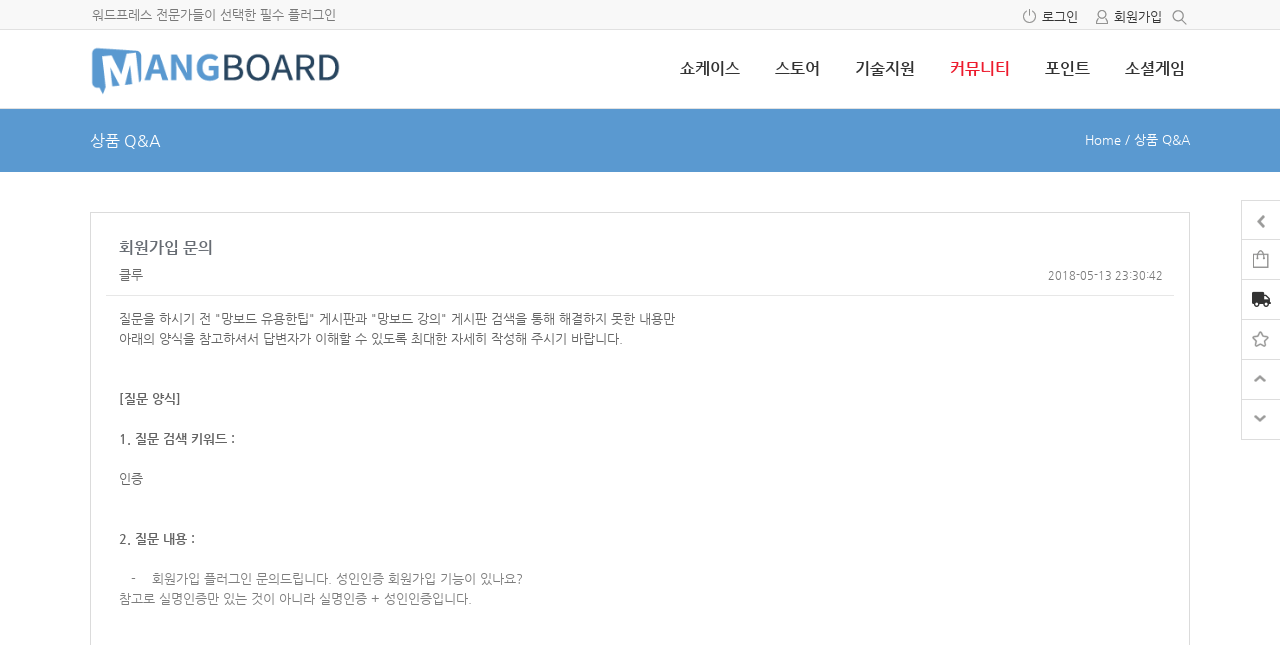

--- FILE ---
content_type: text/html; charset=UTF-8
request_url: https://www.mangboard.com/qanda/?order_by=fn_hit&order_type=desc&board_page=5&vid=768
body_size: 129989
content:
<!doctype html>
<html xmlns="http://www.w3.org/1999/xhtml" lang="ko-KR">
<head profile="http://gmpg.org/xfn/11">
<meta http-equiv="X-UA-Compatible" content="IE=edge">
<meta charset="UTF-8">
<meta http-equiv="content-type" content="text/html; charset=UTF-8" />
<meta name="format-detection" content="telephone=no" />
<meta name="mobile-web-app-capable" content="yes">
<meta name="apple-mobile-web-app-status-bar-style" content="black">
<link rel="shortcut icon" href="https://www.mangboard.com/wp-content/uploads/2016/07/mangboard-3.png" />
<!-- Google Tag Manager -->
<script>(function(w,d,s,l,i){w[l]=w[l]||[];w[l].push({'gtm.start':
new Date().getTime(),event:'gtm.js'});var f=d.getElementsByTagName(s)[0],
j=d.createElement(s),dl=l!='dataLayer'?'&l='+l:'';j.async=true;j.src=
'https://www.googletagmanager.com/gtm.js?id='+i+dl;f.parentNode.insertBefore(j,f);
})(window,document,'script','dataLayer','GTM-THLQTVP');</script>
<!-- End Google Tag Manager -->
<meta name="viewport" content="initial-scale=1, width=device-width, height=device-height, viewport-fit=cover">
<title>회원가입 문의</title>
<meta name='robots' content='max-image-preview:large' />
<!-- Mangboard SEO Start -->
<link rel="canonical" href="https://www.mangboard.com/qanda/?vid=768" />
<meta property="og:url" content="https://www.mangboard.com/qanda/?vid=768" />
<meta property="og:type" content="article" />
<meta property="og:title" content="회원가입 문의" />
<meta name="title" content="회원가입 문의" />
<meta name="twitter:title" content="회원가입 문의" />
<meta property="og:description" content="질문을 하시기 전 &#039;망보드 유용한팁&#039; 게시판과 &#039;망보드 강의&#039; 게시판 검색을 통해 해결하지 못한 내용만 아래의 양식을 참고하셔서 답변자가 이해할 수 있도록 최대한 자세히 작성해 주시기 바랍니다. [질문 양식] 1. 질문 검색 키워드 : 인증 2. 질문 내용 : - 회원가입 플러그인 문의드립니다. 성인인증 회원가입 기능이 있나요?참고로 실명인증만 있는 것이 " />
<meta property="description" content="질문을 하시기 전 &#039;망보드 유용한팁&#039; 게시판과 &#039;망보드 강의&#039; 게시판 검색을 통해 해결하지 못한 내용만 아래의 양식을 참고하셔서 답변자가 이해할 수 있도록 최대한 자세히 작성해 주시기 바랍니다. [질문 양식] 1. 질문 검색 키워드 : 인증 2. 질문 내용 : - 회원가입 플러그인 문의드립니다. 성인인증 회원가입 기능이 있나요?참고로 실명인증만 있는 것이 " />
<meta name="description" content="질문을 하시기 전 &#039;망보드 유용한팁&#039; 게시판과 &#039;망보드 강의&#039; 게시판 검색을 통해 해결하지 못한 내용만 아래의 양식을 참고하셔서 답변자가 이해할 수 있도록 최대한 자세히 작성해 주시기 바랍니다. [질문 양식] 1. 질문 검색 키워드 : 인증 2. 질문 내용 : - 회원가입 플러그인 문의드립니다. 성인인증 회원가입 기능이 있나요?참고로 실명인증만 있는 것이 " />
<meta name="twitter:card" content="summary" />
<meta name="twitter:description" content="질문을 하시기 전 &#039;망보드 유용한팁&#039; 게시판과 &#039;망보드 강의&#039; 게시판 검색을 통해 해결하지 못한 내용만 아래의 양식을 참고하셔서 답변자가 이해할 수 있도록 최대한 자세히 작성해 주시기 바랍니다. [질문 양식] 1. 질문 검색 키워드 : 인증 2. 질문 내용 : - 회원가입 플러그인 문의드립니다. 성인인증 회원가입 기능이 있나요?참고로 실명인증만 있는 것이 " />
<meta property="og:image" content="https://www.mangboard.com/wp-content/uploads/2016/07/mangboard.png" />
<meta name="twitter:image" content="https://www.mangboard.com/wp-content/uploads/2016/07/mangboard.png" />
<meta name="author" content="클루" />
<meta property="article:published_time" content="2018-05-13T23:30:42+00:00" />
<meta property="article:modified_time" content="2018-05-14T19:32:29+00:00" />
<meta property="og:updated_time" content="2018-05-14T19:32:29+00:00" />
<meta property="og:locale" content="ko_KR" />
<meta property="og:site_name" content="웹사이트 제작 플랫폼 - 망보드 스토어" />
<!-- Mangboard SEO End -->
<link rel='dns-prefetch' href='//cdn.jsdelivr.net' />
<link rel='dns-prefetch' href='//ajax.googleapis.com' />
<link rel="alternate" title="oEmbed (JSON)" type="application/json+oembed" href="https://www.mangboard.com/wp-json/oembed/1.0/embed?url=https%3A%2F%2Fwww.mangboard.com%2Fqanda%2F" />
<link rel="alternate" title="oEmbed (XML)" type="text/xml+oembed" href="https://www.mangboard.com/wp-json/oembed/1.0/embed?url=https%3A%2F%2Fwww.mangboard.com%2Fqanda%2F&#038;format=xml" />
<style id='wp-img-auto-sizes-contain-inline-css' type='text/css'>
img:is([sizes=auto i],[sizes^="auto," i]){contain-intrinsic-size:3000px 1500px}
/*# sourceURL=wp-img-auto-sizes-contain-inline-css */
</style>
<link rel='stylesheet' id='plugins-naver-talk-css-style-css' href='https://www.mangboard.com/wp-content/plugins/mangboard/plugins/naver_talk/css/style.css?ver=301' type='text/css' media='all' />
<link rel='stylesheet' id='templates-commerce-css-widget-gallery2-css' href='https://www.mangboard.com/wp-content/plugins/mangboard/templates/commerce/css/widget-gallery2.css?ver=301' type='text/css' media='all' />
<link rel='stylesheet' id='plugins-widgets-link-mb-basic-css-style-css' href='https://www.mangboard.com/wp-content/plugins/mangboard/plugins/widgets/link_mb_basic/css/style.css?ver=301' type='text/css' media='all' />
<link rel='stylesheet' id='plugins-widgets-latest-mb-basic-css-style-css' href='https://www.mangboard.com/wp-content/plugins/mangboard/plugins/widgets/latest_mb_basic/css/style.css?ver=301' type='text/css' media='all' />
<link rel='stylesheet' id='plugins-widgets-latest-basic3-css-style-css' href='https://www.mangboard.com/wp-content/plugins/mangboard/plugins/widgets/latest_basic3/css/style.css?ver=301' type='text/css' media='all' />
<link rel='stylesheet' id='plugins-widgets-latest-basic2-css-style-css' href='https://www.mangboard.com/wp-content/plugins/mangboard/plugins/widgets/latest_basic2/css/style.css?ver=301' type='text/css' media='all' />
<link rel='stylesheet' id='templates-commerce-css-widget-cart-css' href='https://www.mangboard.com/wp-content/plugins/mangboard/templates/commerce/css/widget-cart.css?ver=301' type='text/css' media='all' />
<link rel='stylesheet' id='templates-commerce-css-widget-search-css' href='https://www.mangboard.com/wp-content/plugins/mangboard/templates/commerce/css/widget-search.css?ver=301' type='text/css' media='all' />
<link rel='stylesheet' id='plugins-widgets-latest-support-css-style-css' href='https://www.mangboard.com/wp-content/plugins/mangboard/plugins/widgets/latest_support/css/style.css?ver=301' type='text/css' media='all' />
<link rel='stylesheet' id='templates-commerce-css-widget-gallery-css' href='https://www.mangboard.com/wp-content/plugins/mangboard/templates/commerce/css/widget-gallery.css?ver=301' type='text/css' media='all' />
<link rel='stylesheet' id='plugins-widgets-latest-order-css-style-css' href='https://www.mangboard.com/wp-content/plugins/mangboard/plugins/widgets/latest_order/css/style.css?ver=301' type='text/css' media='all' />
<link rel='stylesheet' id='templates-commerce-css-widget-latest-css' href='https://www.mangboard.com/wp-content/plugins/mangboard/templates/commerce/css/widget-latest.css?ver=301' type='text/css' media='all' />
<link rel='stylesheet' id='templates-commerce-css-widget-category-css' href='https://www.mangboard.com/wp-content/plugins/mangboard/templates/commerce/css/widget-category.css?ver=301' type='text/css' media='all' />
<link rel='stylesheet' id='plugins-widgets-latest-gallery421-css-style-css-css' href='https://www.mangboard.com/wp-content/plugins/mangboard/plugins/widgets/latest_gallery421/css/style.css?v=1&#038;ver=301' type='text/css' media='all' />
<link rel='stylesheet' id='plugins-widgets-latest-gallery-css-style-css' href='https://www.mangboard.com/wp-content/plugins/mangboard/plugins/widgets/latest_gallery/css/style.css?ver=301' type='text/css' media='all' />
<link rel='stylesheet' id='plugins-widgets-login-basic-css-style-css' href='https://www.mangboard.com/wp-content/plugins/mangboard/plugins/widgets/login_basic/css/style.css?ver=301' type='text/css' media='all' />
<link rel='stylesheet' id='mb-web-font-css' href='//cdn.jsdelivr.net/font-nanum/1.0/nanumgothic/nanumgothic.css' type='text/css' media='all' />
<link rel='stylesheet' id='skins-bbs-qanda-css-style-css' href='https://www.mangboard.com/wp-content/plugins/mangboard/skins/bbs_qanda/css/style.css?ver=301' type='text/css' media='all' />
<link rel='stylesheet' id='skins-bbs-qanda-css-custom-css' href='https://www.mangboard.com/wp-content/plugins/mangboard/skins/bbs_qanda/css/custom.css?ver=301' type='text/css' media='all' />
<link rel='stylesheet' id='assets-css-bootstrap3-grid-css' href='https://www.mangboard.com/wp-content/plugins/mangboard/assets/css/bootstrap3-grid.css?ver=301' type='text/css' media='all' />
<link rel='stylesheet' id='assets-css-jcarousel-swipe-css' href='https://www.mangboard.com/wp-content/plugins/mangboard/assets/css/jcarousel.swipe.css?ver=301' type='text/css' media='all' />
<link rel='stylesheet' id='assets-css-button-css' href='https://www.mangboard.com/wp-content/plugins/mangboard/assets/css/button.css?ver=301' type='text/css' media='all' />
<link rel='stylesheet' id='assets-css-custom-css' href='https://www.mangboard.com/wp-content/plugins/mangboard/assets/css/custom.css?ver=301' type='text/css' media='all' />
<link rel='stylesheet' id='assets-css-pagination-css' href='https://www.mangboard.com/wp-content/plugins/mangboard/assets/css/pagination.css?ver=301' type='text/css' media='all' />
<link rel='stylesheet' id='assets-css-style-css' href='https://www.mangboard.com/wp-content/plugins/mangboard/assets/css/style.css?ver=301' type='text/css' media='all' />
<link rel='stylesheet' id='templates-commerce-css-main-css' href='https://www.mangboard.com/wp-content/plugins/mangboard/templates/commerce/css/main.css?ver=301' type='text/css' media='all' />
<style id='wp-emoji-styles-inline-css' type='text/css'>

	img.wp-smiley, img.emoji {
		display: inline !important;
		border: none !important;
		box-shadow: none !important;
		height: 1em !important;
		width: 1em !important;
		margin: 0 0.07em !important;
		vertical-align: -0.1em !important;
		background: none !important;
		padding: 0 !important;
	}
/*# sourceURL=wp-emoji-styles-inline-css */
</style>
<link rel='stylesheet' id='wp-block-library-css' href='https://www.mangboard.com/wp-includes/css/dist/block-library/style.min.css?ver=6.9' type='text/css' media='all' />
<style id='global-styles-inline-css' type='text/css'>
:root{--wp--preset--aspect-ratio--square: 1;--wp--preset--aspect-ratio--4-3: 4/3;--wp--preset--aspect-ratio--3-4: 3/4;--wp--preset--aspect-ratio--3-2: 3/2;--wp--preset--aspect-ratio--2-3: 2/3;--wp--preset--aspect-ratio--16-9: 16/9;--wp--preset--aspect-ratio--9-16: 9/16;--wp--preset--color--black: #000000;--wp--preset--color--cyan-bluish-gray: #abb8c3;--wp--preset--color--white: #ffffff;--wp--preset--color--pale-pink: #f78da7;--wp--preset--color--vivid-red: #cf2e2e;--wp--preset--color--luminous-vivid-orange: #ff6900;--wp--preset--color--luminous-vivid-amber: #fcb900;--wp--preset--color--light-green-cyan: #7bdcb5;--wp--preset--color--vivid-green-cyan: #00d084;--wp--preset--color--pale-cyan-blue: #8ed1fc;--wp--preset--color--vivid-cyan-blue: #0693e3;--wp--preset--color--vivid-purple: #9b51e0;--wp--preset--gradient--vivid-cyan-blue-to-vivid-purple: linear-gradient(135deg,rgb(6,147,227) 0%,rgb(155,81,224) 100%);--wp--preset--gradient--light-green-cyan-to-vivid-green-cyan: linear-gradient(135deg,rgb(122,220,180) 0%,rgb(0,208,130) 100%);--wp--preset--gradient--luminous-vivid-amber-to-luminous-vivid-orange: linear-gradient(135deg,rgb(252,185,0) 0%,rgb(255,105,0) 100%);--wp--preset--gradient--luminous-vivid-orange-to-vivid-red: linear-gradient(135deg,rgb(255,105,0) 0%,rgb(207,46,46) 100%);--wp--preset--gradient--very-light-gray-to-cyan-bluish-gray: linear-gradient(135deg,rgb(238,238,238) 0%,rgb(169,184,195) 100%);--wp--preset--gradient--cool-to-warm-spectrum: linear-gradient(135deg,rgb(74,234,220) 0%,rgb(151,120,209) 20%,rgb(207,42,186) 40%,rgb(238,44,130) 60%,rgb(251,105,98) 80%,rgb(254,248,76) 100%);--wp--preset--gradient--blush-light-purple: linear-gradient(135deg,rgb(255,206,236) 0%,rgb(152,150,240) 100%);--wp--preset--gradient--blush-bordeaux: linear-gradient(135deg,rgb(254,205,165) 0%,rgb(254,45,45) 50%,rgb(107,0,62) 100%);--wp--preset--gradient--luminous-dusk: linear-gradient(135deg,rgb(255,203,112) 0%,rgb(199,81,192) 50%,rgb(65,88,208) 100%);--wp--preset--gradient--pale-ocean: linear-gradient(135deg,rgb(255,245,203) 0%,rgb(182,227,212) 50%,rgb(51,167,181) 100%);--wp--preset--gradient--electric-grass: linear-gradient(135deg,rgb(202,248,128) 0%,rgb(113,206,126) 100%);--wp--preset--gradient--midnight: linear-gradient(135deg,rgb(2,3,129) 0%,rgb(40,116,252) 100%);--wp--preset--font-size--small: 13px;--wp--preset--font-size--medium: 20px;--wp--preset--font-size--large: 36px;--wp--preset--font-size--x-large: 42px;--wp--preset--spacing--20: 0.44rem;--wp--preset--spacing--30: 0.67rem;--wp--preset--spacing--40: 1rem;--wp--preset--spacing--50: 1.5rem;--wp--preset--spacing--60: 2.25rem;--wp--preset--spacing--70: 3.38rem;--wp--preset--spacing--80: 5.06rem;--wp--preset--shadow--natural: 6px 6px 9px rgba(0, 0, 0, 0.2);--wp--preset--shadow--deep: 12px 12px 50px rgba(0, 0, 0, 0.4);--wp--preset--shadow--sharp: 6px 6px 0px rgba(0, 0, 0, 0.2);--wp--preset--shadow--outlined: 6px 6px 0px -3px rgb(255, 255, 255), 6px 6px rgb(0, 0, 0);--wp--preset--shadow--crisp: 6px 6px 0px rgb(0, 0, 0);}:where(.is-layout-flex){gap: 0.5em;}:where(.is-layout-grid){gap: 0.5em;}body .is-layout-flex{display: flex;}.is-layout-flex{flex-wrap: wrap;align-items: center;}.is-layout-flex > :is(*, div){margin: 0;}body .is-layout-grid{display: grid;}.is-layout-grid > :is(*, div){margin: 0;}:where(.wp-block-columns.is-layout-flex){gap: 2em;}:where(.wp-block-columns.is-layout-grid){gap: 2em;}:where(.wp-block-post-template.is-layout-flex){gap: 1.25em;}:where(.wp-block-post-template.is-layout-grid){gap: 1.25em;}.has-black-color{color: var(--wp--preset--color--black) !important;}.has-cyan-bluish-gray-color{color: var(--wp--preset--color--cyan-bluish-gray) !important;}.has-white-color{color: var(--wp--preset--color--white) !important;}.has-pale-pink-color{color: var(--wp--preset--color--pale-pink) !important;}.has-vivid-red-color{color: var(--wp--preset--color--vivid-red) !important;}.has-luminous-vivid-orange-color{color: var(--wp--preset--color--luminous-vivid-orange) !important;}.has-luminous-vivid-amber-color{color: var(--wp--preset--color--luminous-vivid-amber) !important;}.has-light-green-cyan-color{color: var(--wp--preset--color--light-green-cyan) !important;}.has-vivid-green-cyan-color{color: var(--wp--preset--color--vivid-green-cyan) !important;}.has-pale-cyan-blue-color{color: var(--wp--preset--color--pale-cyan-blue) !important;}.has-vivid-cyan-blue-color{color: var(--wp--preset--color--vivid-cyan-blue) !important;}.has-vivid-purple-color{color: var(--wp--preset--color--vivid-purple) !important;}.has-black-background-color{background-color: var(--wp--preset--color--black) !important;}.has-cyan-bluish-gray-background-color{background-color: var(--wp--preset--color--cyan-bluish-gray) !important;}.has-white-background-color{background-color: var(--wp--preset--color--white) !important;}.has-pale-pink-background-color{background-color: var(--wp--preset--color--pale-pink) !important;}.has-vivid-red-background-color{background-color: var(--wp--preset--color--vivid-red) !important;}.has-luminous-vivid-orange-background-color{background-color: var(--wp--preset--color--luminous-vivid-orange) !important;}.has-luminous-vivid-amber-background-color{background-color: var(--wp--preset--color--luminous-vivid-amber) !important;}.has-light-green-cyan-background-color{background-color: var(--wp--preset--color--light-green-cyan) !important;}.has-vivid-green-cyan-background-color{background-color: var(--wp--preset--color--vivid-green-cyan) !important;}.has-pale-cyan-blue-background-color{background-color: var(--wp--preset--color--pale-cyan-blue) !important;}.has-vivid-cyan-blue-background-color{background-color: var(--wp--preset--color--vivid-cyan-blue) !important;}.has-vivid-purple-background-color{background-color: var(--wp--preset--color--vivid-purple) !important;}.has-black-border-color{border-color: var(--wp--preset--color--black) !important;}.has-cyan-bluish-gray-border-color{border-color: var(--wp--preset--color--cyan-bluish-gray) !important;}.has-white-border-color{border-color: var(--wp--preset--color--white) !important;}.has-pale-pink-border-color{border-color: var(--wp--preset--color--pale-pink) !important;}.has-vivid-red-border-color{border-color: var(--wp--preset--color--vivid-red) !important;}.has-luminous-vivid-orange-border-color{border-color: var(--wp--preset--color--luminous-vivid-orange) !important;}.has-luminous-vivid-amber-border-color{border-color: var(--wp--preset--color--luminous-vivid-amber) !important;}.has-light-green-cyan-border-color{border-color: var(--wp--preset--color--light-green-cyan) !important;}.has-vivid-green-cyan-border-color{border-color: var(--wp--preset--color--vivid-green-cyan) !important;}.has-pale-cyan-blue-border-color{border-color: var(--wp--preset--color--pale-cyan-blue) !important;}.has-vivid-cyan-blue-border-color{border-color: var(--wp--preset--color--vivid-cyan-blue) !important;}.has-vivid-purple-border-color{border-color: var(--wp--preset--color--vivid-purple) !important;}.has-vivid-cyan-blue-to-vivid-purple-gradient-background{background: var(--wp--preset--gradient--vivid-cyan-blue-to-vivid-purple) !important;}.has-light-green-cyan-to-vivid-green-cyan-gradient-background{background: var(--wp--preset--gradient--light-green-cyan-to-vivid-green-cyan) !important;}.has-luminous-vivid-amber-to-luminous-vivid-orange-gradient-background{background: var(--wp--preset--gradient--luminous-vivid-amber-to-luminous-vivid-orange) !important;}.has-luminous-vivid-orange-to-vivid-red-gradient-background{background: var(--wp--preset--gradient--luminous-vivid-orange-to-vivid-red) !important;}.has-very-light-gray-to-cyan-bluish-gray-gradient-background{background: var(--wp--preset--gradient--very-light-gray-to-cyan-bluish-gray) !important;}.has-cool-to-warm-spectrum-gradient-background{background: var(--wp--preset--gradient--cool-to-warm-spectrum) !important;}.has-blush-light-purple-gradient-background{background: var(--wp--preset--gradient--blush-light-purple) !important;}.has-blush-bordeaux-gradient-background{background: var(--wp--preset--gradient--blush-bordeaux) !important;}.has-luminous-dusk-gradient-background{background: var(--wp--preset--gradient--luminous-dusk) !important;}.has-pale-ocean-gradient-background{background: var(--wp--preset--gradient--pale-ocean) !important;}.has-electric-grass-gradient-background{background: var(--wp--preset--gradient--electric-grass) !important;}.has-midnight-gradient-background{background: var(--wp--preset--gradient--midnight) !important;}.has-small-font-size{font-size: var(--wp--preset--font-size--small) !important;}.has-medium-font-size{font-size: var(--wp--preset--font-size--medium) !important;}.has-large-font-size{font-size: var(--wp--preset--font-size--large) !important;}.has-x-large-font-size{font-size: var(--wp--preset--font-size--x-large) !important;}
/*# sourceURL=global-styles-inline-css */
</style>

<style id='classic-theme-styles-inline-css' type='text/css'>
/*! This file is auto-generated */
.wp-block-button__link{color:#fff;background-color:#32373c;border-radius:9999px;box-shadow:none;text-decoration:none;padding:calc(.667em + 2px) calc(1.333em + 2px);font-size:1.125em}.wp-block-file__button{background:#32373c;color:#fff;text-decoration:none}
/*# sourceURL=/wp-includes/css/classic-themes.min.css */
</style>
<link rel='stylesheet' id='plugins-user-messages-css-style-css' href='https://www.mangboard.com/wp-content/plugins/mangboard/plugins/user_messages/css/style.css?ver=301' type='text/css' media='all' />
<link rel='stylesheet' id='plugins-popup-css-style-css' href='https://www.mangboard.com/wp-content/plugins/mangboard/plugins/popup/css/style.css?ver=301' type='text/css' media='all' />
<link rel='stylesheet' id='plugins-commerce-coupon-css-style-css' href='https://www.mangboard.com/wp-content/plugins/mangboard/plugins/commerce_coupon/css/style.css?ver=301' type='text/css' media='all' />
<link rel='stylesheet' id='jquery-ui-css-css' href='//ajax.googleapis.com/ajax/libs/jqueryui/1.13.3/themes/smoothness/jquery-ui.css?ver=6.9' type='text/css' media='all' />
<link rel='stylesheet' id='plugins-autocomplete-text-css-style-css' href='https://www.mangboard.com/wp-content/plugins/mangboard/plugins/autocomplete_text/css/style.css?ver=301' type='text/css' media='all' />
<link rel='stylesheet' id='plugins-custom-action-css-style-css' href='https://www.mangboard.com/wp-content/plugins/mangboard/plugins/custom_action/css/style.css?ver=301' type='text/css' media='all' />
<link rel='stylesheet' id='plugins-custom-action-css-highlight-min-css' href='https://www.mangboard.com/wp-content/plugins/mangboard/plugins/custom_action/css/highlight.min.css?ver=301' type='text/css' media='all' />
<link rel='stylesheet' id='plugins-slider-bar-double-css-jquery-ui-slider-pips-css' href='https://www.mangboard.com/wp-content/plugins/mangboard/plugins/slider_bar_double/css/jquery-ui-slider-pips.css?ver=301' type='text/css' media='all' />
<link rel='stylesheet' id='plugins-slider-bar-double-css-style-css' href='https://www.mangboard.com/wp-content/plugins/mangboard/plugins/slider_bar_double/css/style.css?ver=301' type='text/css' media='all' />
<link rel='stylesheet' id='plugins-user-css-style-css' href='https://www.mangboard.com/wp-content/plugins/mangboard/plugins/user/css/style.css?ver=301' type='text/css' media='all' />
<link rel='stylesheet' id='plugins-widgets-community-user-m1-css-style-css' href='https://www.mangboard.com/wp-content/plugins/mangboard/plugins/widgets/community_user_m1/css/style.css?ver=301' type='text/css' media='all' />
<link rel='stylesheet' id='plugins-widgets-community-basic-m1-css-style-css' href='https://www.mangboard.com/wp-content/plugins/mangboard/plugins/widgets/community_basic_m1/css/style.css?ver=301' type='text/css' media='all' />
<link rel='stylesheet' id='bootstrap-grid-style-css' href='https://www.mangboard.com/wp-content/themes/hometory/assets/css/bootstrap3-grid.css?ver=125' type='text/css' media='all' />
<link rel='stylesheet' id='responsive-style-css' href='https://www.mangboard.com/wp-content/themes/hometory/assets/css/responsive.css?ver=125' type='text/css' media='all' />
<link rel='stylesheet' id='menu-style-css' href='https://www.mangboard.com/wp-content/themes/hometory/assets/css/menu.css?ver=125' type='text/css' media='all' />
<link rel='stylesheet' id='font-style-css' href='https://www.mangboard.com/wp-content/themes/hometory/assets/css/font.css?ver=125' type='text/css' media='all' />
<link rel='stylesheet' id='custom-style-css' href='https://www.mangboard.com/wp-content/themes/hometory/assets/css/custom.css?ver=125' type='text/css' media='all' />
<link rel='stylesheet' id='font-awesome-style-css' href='https://www.mangboard.com/wp-content/themes/hometory/assets/fonts/fontawesome/css/all.min.css?ver=6.9' type='text/css' media='all' />
<link rel='stylesheet' id='genericons-css' href='https://www.mangboard.com/wp-content/themes/hometory/assets/fonts/genericons/genericons.css?ver=3.4.1' type='text/css' media='all' />
<link rel='stylesheet' id='ot-theme-css' href='https://www.mangboard.com/wp-content/themes/hometory/style.css?ver=6.9' type='text/css' media='all' />
<link rel='stylesheet' id='plugins-select2-css-select2-css' href='https://www.mangboard.com/wp-content/plugins/mangboard/plugins/select2/css/select2.css?ver=301' type='text/css' media='all' />
<script type="text/javascript">var mb_options = {};var mb_languages = {};var mb_categorys = {};var mb_is_login = false;var mb_hybrid_app = "";if(typeof(mb_urls)==="undefined"){var mb_urls = {};};mb_options["device_type"]	= "desktop";mb_options["nonce"]		= "mb_nonce_value=aa45275ce89abc0ac0fbcf4376dd22f2&mb_nonce_time=1768965382&wp_nonce_value=dad4c8b2c3&lang=ko_KR";mb_options["nonce2"]		= "mb_nonce_value=aa45275ce89abc0ac0fbcf4376dd22f2&mb_nonce_time=1768965382&wp_nonce_value=dad4c8b2c3&lang=ko_KR";mb_options["page"]			= "1";mb_options["page_id"]		= "";mb_options["locale"]			= "ko_KR";mb_languages["btn_ok"]		= "확인";mb_languages["btn_cancel"]	= "취소";mb_urls["ajax_url"]				= "https://www.mangboard.com/wp-admin/admin-ajax.php";mb_urls["home"]					= "https://www.mangboard.com";mb_urls["slug"]					= "qanda";mb_urls["login"]					= "https://www.mangboard.com/user_login/?redirect_to=https%253A%252F%252Fwww.mangboard.com%252Fqanda%252F%253Forder_by%253Dfn_hit%2526order_type%253Ddesc%2526board_page%253D5%2526vid%253D768";mb_urls["plugin"]				= "https://www.mangboard.com/wp-content/plugins/mangboard/";</script><script type="text/javascript">mb_urls["commerce_cart"]					= "https://www.mangboard.com/m_cart/";mb_urls["commerce_wishlist"]				= "https://www.mangboard.com/m_wishlist/";mb_urls["commerce_order"]					= "https://www.mangboard.com/m_order/";mb_urls["commerce_billing"]				= "https://www.mangboard.com/m_billing/";mb_urls["commerce_order_result"]			= "https://www.mangboard.com/m_order_result/";mb_urls["commerce_order_search"]		= "https://www.mangboard.com/m_order_search/";mb_urls["commerce_point"]					= "https://www.mangboard.com/m_point/";mb_urls["commerce_product"]				= "https://www.mangboard.com/m_product/";mb_urls["commerce_product_info"]		= "https://www.mangboard.com/m_product_info/";mb_urls["commerce_lecture"]				= "https://www.mangboard.com/m_lecture/";mb_urls["commerce_product_qa"]			= "https://www.mangboard.com/m_product_qa/";mb_urls["commerce_product_review"]	= "https://www.mangboard.com/m_product_review/";</script><script type="text/javascript">var shareData				= {"url":"","title":"","image":"","content":""};shareData["url"]			= "https://www.mangboard.com/qanda/?vid=768";shareData["title"]			= "회원가입 문의";shareData["image"]		= "https://www.mangboard.com/wp-content/uploads/2016/07/mangboard.png";shareData["content"]	= "질문을 하시기 전 \'망보드 유용한팁\' 게시판과 \'망보드 강의\' 게시판 검색을 통해 해결하지 못한 내용만 아래의 양식을 참고하셔서 답변자가 이해할 수 있도록 최대한 자세히 작성해 주시기 바랍니다. [질문 양식] 1. 질문 검색 키워드 : 인증 2. 질문 내용 : - 회원가입 플러그인 문의드립니다. 성인인증 회원가입 기능이 있나요?참고로 실명인증만 있는 것이 ";</script><script type="text/javascript">var kakaoJavascriptKey		= "7c0422c75c74ec76f314a62648da5b6d";var bitlyApiId					= "o_4ptsaausub";var bitlyApiKey				= "R_14d94da51fa5b67cbd81327acc113269";</script><style type="text/css">body,div,h1,h2,h3,h4,h5,h6,ul,li,p,input,button,select,textarea,a,label,table,form,tr,th,td,fieldset,b,u,dl,dt,dd,caption,header,hgroup,nav,section,article,aside,footer,small,strike,strong,sub,sup,.mb-board span{font-family:"나눔고딕","Nanum Gothic","Tahoma","Dotum","돋움","sans-serif","IcoMoon","dashicons","FontAwesome","Font Awesome 5 Free","Font Awesome 5 Pro","jt-popup-font"  !important;} body span{font-family:"나눔고딕","Nanum Gothic","Tahoma","Dotum","돋움","sans-serif","IcoMoon","dashicons","FontAwesome","Font Awesome 5 Free","Font Awesome 5 Pro","jt-popup-font";}</style><style type="text/css">.mb-hide-logout{display:none !important;}</style><script type="text/javascript" src="https://www.mangboard.com/wp-includes/js/jquery/jquery.min.js?ver=3.7.1" id="jquery-core-js"></script>
<script type="text/javascript" src="https://www.mangboard.com/wp-includes/js/jquery/jquery-migrate.min.js?ver=3.4.1" id="jquery-migrate-js"></script>
<script type="text/javascript" src="https://www.mangboard.com/wp-content/plugins/mangboard/plugins/widgets/commerce_search/js/common.js?ver=301" id="plugins-widgets-commerce-search-js-common-js-js"></script>
<script type="text/javascript" src="https://www.mangboard.com/wp-content/plugins/mangboard/plugins/widgets/commerce_category/js/common.js?ver=301" id="plugins-widgets-commerce-category-js-common-js-js"></script>
<script type="text/javascript" src="https://www.mangboard.com/wp-content/plugins/mangboard/skins/bbs_qanda/js/common.js?ver=301" id="skins-bbs-qanda-js-common-js-js"></script>
<script type="text/javascript" src="https://www.mangboard.com/wp-includes/js/jquery/ui/core.min.js?ver=1.13.3" id="jquery-ui-core-js"></script>
<script type="text/javascript" src="https://www.mangboard.com/wp-content/plugins/mangboard/assets/js/json2.js?ver=301" id="assets-js-json2-js-js"></script>
<script type="text/javascript" src="https://www.mangboard.com/wp-content/plugins/mangboard/assets/js/jquery.tipTip.min.js?ver=301" id="assets-js-jquery-tipTip-min-js-js"></script>
<script type="text/javascript" src="https://www.mangboard.com/wp-content/plugins/mangboard/assets/js/jquery.touchSwipe.min.js?ver=301" id="assets-js-jquery-touchSwipe-min-js-js"></script>
<script type="text/javascript" src="https://www.mangboard.com/wp-content/plugins/mangboard/assets/js/jquery.jcarousel.min.js?ver=301" id="assets-js-jquery-jcarousel-min-js-js"></script>
<script type="text/javascript" src="https://www.mangboard.com/wp-content/plugins/mangboard/assets/js/jquery.number.min.js?ver=301" id="assets-js-jquery-number-min-js-js"></script>
<script type="text/javascript" src="https://www.mangboard.com/wp-content/plugins/mangboard/assets/js/jcarousel.swipe.js?ver=301" id="assets-js-jcarousel-swipe-js-js"></script>
<script type="text/javascript" id="assets-js-common-js-js-extra">
/* <![CDATA[ */
var mb_ajax_object = {"ajax_url":"https://www.mangboard.com/wp-admin/admin-ajax.php","admin_page":"false"};
//# sourceURL=assets-js-common-js-js-extra
/* ]]> */
</script>
<script type="text/javascript" src="https://www.mangboard.com/wp-content/plugins/mangboard/assets/js/common.js?ver=301" id="assets-js-common-js-js"></script>
<script type="text/javascript" src="https://www.mangboard.com/wp-content/plugins/mangboard/plugins/commerce/js/main.js?ver=301" id="plugins-commerce-js-main-js-js"></script>
<script type="text/javascript" src="https://www.mangboard.com/wp-content/plugins/mangboard/plugins/hiworks_taxbill/js/main.js?ver=301" id="plugins-hiworks-taxbill-js-main-js-js"></script>
<script type="text/javascript" src="https://www.mangboard.com/wp-content/plugins/mangboard/plugins/user_messages/js/main.js?v=1&amp;ver=301&amp;v=1" id="plugins-user-messages-js-main-js-js"></script>
<script type="text/javascript" src="https://www.mangboard.com/wp-content/plugins/mangboard/plugins/popup/js/main.js?ver=301" id="plugins-popup-js-main-js-js"></script>
<script type="text/javascript" src="https://www.mangboard.com/wp-content/plugins/mangboard/plugins/commerce_coupon/js/main.js?ver=301" id="plugins-commerce-coupon-js-main-js-js"></script>
<script type="text/javascript" src="https://www.mangboard.com/wp-content/plugins/mangboard/plugins/sms_gabia/js/main.js?ver=301" id="plugins-sms-gabia-js-main-js-js"></script>
<script type="text/javascript" src="https://www.mangboard.com/wp-content/plugins/mangboard/plugins/datepicker/js/datepicker.js?ver=301" id="plugins-datepicker-js-datepicker-js-js"></script>
<script type="text/javascript" src="https://www.mangboard.com/wp-content/plugins/mangboard/plugins/autocomplete_text/js/main.js?ver=301" id="plugins-autocomplete-text-js-main-js-js"></script>
<script type="text/javascript" src="https://www.mangboard.com/wp-content/plugins/mangboard/plugins/custom_action/js/main.js?ver=301" id="plugins-custom-action-js-main-js-js"></script>
<script type="text/javascript" src="https://www.mangboard.com/wp-content/plugins/mangboard/plugins/custom_action/js/highlight.min.js?ver=301" id="plugins-custom-action-js-highlight-min-js-js"></script>
<script type="text/javascript" src="https://www.mangboard.com/wp-includes/js/jquery/ui/mouse.min.js?ver=1.13.3" id="jquery-ui-mouse-js"></script>
<script type="text/javascript" src="https://www.mangboard.com/wp-includes/js/jquery/ui/slider.min.js?ver=1.13.3" id="jquery-ui-slider-js"></script>
<script type="text/javascript" src="https://www.mangboard.com/wp-content/plugins/mangboard/plugins/slider_bar_double/js/jquery-ui-slider-pips.js?ver=301" id="plugins-slider-bar-double-js-jquery-ui-slider-pips-js-js"></script>
<script type="text/javascript" src="https://www.mangboard.com/wp-content/plugins/mangboard/plugins/slider_bar_double/js/index.js?ver=301" id="plugins-slider-bar-double-js-index-js-js"></script>
<script type="text/javascript" src="https://www.mangboard.com/wp-content/plugins/mangboard/plugins/email_auth/js/main.js?ver=301" id="plugins-email-auth-js-main-js-js"></script>
<script type="text/javascript" src="https://www.mangboard.com/wp-content/plugins/mangboard/plugins/invite_message/js/main.js?v=12&amp;ver=301&amp;v=12" id="plugins-invite-message-js-main-js-js"></script>
<script type="text/javascript" src="https://www.mangboard.com/wp-content/plugins/mangboard/plugins/report_post/js/main.js?ver=301" id="plugins-report-post-js-main-js-js"></script>
<script type="text/javascript" src="https://www.mangboard.com/wp-content/plugins/mangboard/plugins/user/js/main.js?ver=301" id="plugins-user-js-main-js-js"></script>
<script type="text/javascript" src="https://www.mangboard.com/wp-content/plugins/revslider/public/assets/js/rbtools.min.js?ver=6.5.7" async id="tp-tools-js"></script>
<script type="text/javascript" src="https://www.mangboard.com/wp-content/plugins/revslider/public/assets/js/rs6.min.js?ver=6.5.7" async id="revmin-js"></script>
<script type="text/javascript" src="https://www.mangboard.com/wp-content/plugins/mangboard/plugins/select2/js/select2.full.js?ver=301" id="plugins-select2-js-select2-full-js-js"></script>
<script type="text/javascript" src="https://www.mangboard.com/wp-content/plugins/mangboard/plugins/select2/js/main.js?v=1&amp;ver=301&amp;v=1" id="plugins-select2-js-main-js-js"></script>
<script type="text/javascript" src="https://www.mangboard.com/wp-content/plugins/mangboard/plugins/conversion_tracking/js/main.js?ver=301" id="plugins-conversion-tracking-js-main-js-js"></script>
<script type="text/javascript" src="//developers.kakao.com/sdk/js/kakao.min.js?ver=301" id="kakao-sdk-js"></script>
<script type="text/javascript" src="https://www.mangboard.com/wp-content/plugins/mangboard/plugins/sociallogin/js/common.js?ver=301" id="mb-business-sociallogin-js"></script>
<link rel="https://api.w.org/" href="https://www.mangboard.com/wp-json/" /><link rel="alternate" title="JSON" type="application/json" href="https://www.mangboard.com/wp-json/wp/v2/pages/3438" /><link rel="EditURI" type="application/rsd+xml" title="RSD" href="https://www.mangboard.com/xmlrpc.php?rsd" />
<meta name="generator" content="WordPress 6.9" />
<link rel="canonical" href="https://www.mangboard.com/qanda/" />
<link rel='shortlink' href='https://www.mangboard.com/?p=3438' />
<meta name="generator" content="Powered by Slider Revolution 6.5.7 - responsive, Mobile-Friendly Slider Plugin for WordPress with comfortable drag and drop interface." />
<link rel="icon" href="https://www.mangboard.com/wp-content/uploads/2016/07/mangboard-3.png" sizes="32x32" />
<link rel="icon" href="https://www.mangboard.com/wp-content/uploads/2016/07/mangboard-3.png" sizes="192x192" />
<link rel="apple-touch-icon" href="https://www.mangboard.com/wp-content/uploads/2016/07/mangboard-3.png" />
<meta name="msapplication-TileImage" content="https://www.mangboard.com/wp-content/uploads/2016/07/mangboard-3.png" />
<meta name="generator" content="Powered by MangBoard" />
<script type="text/javascript">function setREVStartSize(e){
			//window.requestAnimationFrame(function() {				 
				window.RSIW = window.RSIW===undefined ? window.innerWidth : window.RSIW;	
				window.RSIH = window.RSIH===undefined ? window.innerHeight : window.RSIH;	
				try {								
					var pw = document.getElementById(e.c).parentNode.offsetWidth,
						newh;
					pw = pw===0 || isNaN(pw) ? window.RSIW : pw;
					e.tabw = e.tabw===undefined ? 0 : parseInt(e.tabw);
					e.thumbw = e.thumbw===undefined ? 0 : parseInt(e.thumbw);
					e.tabh = e.tabh===undefined ? 0 : parseInt(e.tabh);
					e.thumbh = e.thumbh===undefined ? 0 : parseInt(e.thumbh);
					e.tabhide = e.tabhide===undefined ? 0 : parseInt(e.tabhide);
					e.thumbhide = e.thumbhide===undefined ? 0 : parseInt(e.thumbhide);
					e.mh = e.mh===undefined || e.mh=="" || e.mh==="auto" ? 0 : parseInt(e.mh,0);		
					if(e.layout==="fullscreen" || e.l==="fullscreen") 						
						newh = Math.max(e.mh,window.RSIH);					
					else{					
						e.gw = Array.isArray(e.gw) ? e.gw : [e.gw];
						for (var i in e.rl) if (e.gw[i]===undefined || e.gw[i]===0) e.gw[i] = e.gw[i-1];					
						e.gh = e.el===undefined || e.el==="" || (Array.isArray(e.el) && e.el.length==0)? e.gh : e.el;
						e.gh = Array.isArray(e.gh) ? e.gh : [e.gh];
						for (var i in e.rl) if (e.gh[i]===undefined || e.gh[i]===0) e.gh[i] = e.gh[i-1];
											
						var nl = new Array(e.rl.length),
							ix = 0,						
							sl;					
						e.tabw = e.tabhide>=pw ? 0 : e.tabw;
						e.thumbw = e.thumbhide>=pw ? 0 : e.thumbw;
						e.tabh = e.tabhide>=pw ? 0 : e.tabh;
						e.thumbh = e.thumbhide>=pw ? 0 : e.thumbh;					
						for (var i in e.rl) nl[i] = e.rl[i]<window.RSIW ? 0 : e.rl[i];
						sl = nl[0];									
						for (var i in nl) if (sl>nl[i] && nl[i]>0) { sl = nl[i]; ix=i;}															
						var m = pw>(e.gw[ix]+e.tabw+e.thumbw) ? 1 : (pw-(e.tabw+e.thumbw)) / (e.gw[ix]);					
						newh =  (e.gh[ix] * m) + (e.tabh + e.thumbh);
					}
					var el = document.getElementById(e.c);
					if (el!==null && el) el.style.height = newh+"px";					
					el = document.getElementById(e.c+"_wrapper");
					if (el!==null && el) {
						el.style.height = newh+"px";
						el.style.display = "block";
					}
				} catch(e){
					console.log("Failure at Presize of Slider:" + e)
				}					   
			//});
		  };</script>
<script async src='https://www.googletagmanager.com/gtag/js?id=G-JJF9J9N96Q'></script><script>window.dataLayer = window.dataLayer || [];function gtag(){dataLayer.push(arguments);}gtag('js', new Date());gtag('config', 'G-JJF9J9N96Q');</script><script type="text/javascript" src="//wcs.naver.net/wcslog.js"></script> <script type="text/javascript"> if(!wcs_add) {var wcs_add = {};}; wcs_add["wa"] = "s_dc87757c047";if(window.wcs){wcs.inflow();}</script><link rel="profile" href="http://gmpg.org/xfn/11">
<link rel="pingback" href="https://www.mangboard.com/xmlrpc.php">
<!--[if lt IE 9]>
<script src="https://www.mangboard.com/wp-content/themes/hometoryassets/js/html5shiv.min.js"></script>
<script src="https://www.mangboard.com/wp-content/themes/hometoryassets/js/respond.min.js"></script>
<![endif]-->
<style type="text/css">body{}.ht-body-head-wrapper{background-color:#fdfdfd;}.container{max-width:1140px !important;}.container{padding:0px 20px 0px 20px !important;;}.container-fluid{padding:0px 20px 0px 20px !important;;}.mb-tablet .container{padding:0px 20px 0px 20px !important;;}.mb-tablet .container-fluid{padding:0px 20px 0px 20px !important;;}.mb-mobile .container{padding:0px 7px 0px 7px !important;;}.mb-mobile .container-fluid{padding:0px 7px 0px 7px !important;;}.mb-board div select{width:auto;padding:1px 26px 0 8px !important;min-width:64px;*padding:2px 0px;border: 1px solid #ccc;background-color:#FFF;appearance:none !important;-moz-appearance:none !important;-webkit-appearance:none !important;background-image: url("https://www.mangboard.com/wp-content/themes/hometory/assets/images/icon_select_arrow2.png") !important;background-size: 11px 7px !important;background-repeat: no-repeat;background-position: right 6px center !important;}</style><meta name="naver-site-verification" content="a4a0ea4cf47be16c7f99c47ae25596f77a6f589b" />
<script async src="https://pagead2.googlesyndication.com/pagead/js/adsbygoogle.js?client=ca-pub-9512105087448995" crossorigin="anonymous"></script>
<link rel='stylesheet' id='mb-business-sociallogin-css' href='https://www.mangboard.com/wp-content/plugins/mangboard/plugins/sociallogin/css/style.css?ver=301' type='text/css' media='all' />
<link rel='stylesheet' id='plugins-widgets-text-slide-m2-css-style-css' href='https://www.mangboard.com/wp-content/plugins/mangboard/plugins/widgets/text_slide_m2/css/style.css?ver=301' type='text/css' media='all' />
<link rel='stylesheet' id='rs-plugin-settings-css' href='https://www.mangboard.com/wp-content/plugins/revslider/public/assets/css/rs6.css?ver=6.5.7' type='text/css' media='all' />
<style id='rs-plugin-settings-inline-css' type='text/css'>
#rs-demo-id {}
/*# sourceURL=rs-plugin-settings-inline-css */
</style>
</head>

<body class="wordpress y2026 m01 d21 h03 page page-id-3438 mb-level-0 mb-name-c-qanda mb-mode-view mb-desktop">
<!-- Google Tag Manager (noscript) -->
<noscript><iframe src="https://www.googletagmanager.com/ns.html?id=GTM-THLQTVP"
height="0" width="0" style="display:none;visibility:hidden"></iframe></noscript>
<!-- End Google Tag Manager (noscript) -->

<!-- 테마 상단 위젯 패널 -->

<!-- 스크롤 이동시 상단 고정 메뉴 -->
	<div class="ht-top-navbar-panel ht-layout ht-panel">

		<div class="ht-top-navbar-popup-search">
			<div class="container">
				<div>
					<form action="https://www.mangboard.com">
						<input type="text" name="s">
						<div class="ht-popup-search-send"><i class="fa-search fas" style="font-size:18px;color:#B5B5B5;"></i></div>
					</form>			
				</div>
			</div>
		</div>

		<div class="ht-top-navbar">
			<div class="container">
				<div class="ht-menu-wrapper ht-menu-horizontal">					
					<div class="ht-menu-logo">						
						<div class="ht-menu-icon mb-desktop-hide mb-desktop-large-hide"><i class="fas fa-bars icon-panel-open "></i></div>
						<div class="mb-logo-image"><a href="https://www.mangboard.com"><img src="https://www.mangboard.com/wp-content/uploads/2016/07/mangboard_logo06.png" alt="웹사이트 제작 플랫폼 - 망보드 스토어" /></a></div>													<div class="ht-logo-right">
								<div class="ht-show-search-popup-btn mb-desktop-large-hide mb-desktop-hide"><i class="fa-search fas" style="font-size:19px;color:#B5B5B5;"></i></div>
								<div class="ht-show-search-popup-close-btn mb-desktop-large-hide mb-desktop-hide"><img src="https://www.mangboard.com/wp-content/themes/hometory/assets/images/icon_small_close.png" style="width:18px;height:18px;"></div>
							</div>
											</div>

					<div class="ht-site-navigation mb-mobile-hide mb-tablet-hide">
											<nav id="ht-top-navbar-navigation" class="ht-menu-nav ht-menu-primary ht-top-navbar-navigation" role="navigation" aria-label="Primary Menu">
						<div class="menu-mangboard-container"><ul id="menu-mangboard" class="primary-menu"><li id="menu-item-3312" class="menu-item menu-item-type-post_type menu-item-object-page menu-item-3312"><a href="https://www.mangboard.com/showcase/">쇼케이스</a></li>
<li id="menu-item-3378" class="menu-item menu-item-type-post_type menu-item-object-page menu-item-has-children menu-item-3378"><a href="https://www.mangboard.com/store/">스토어</a>
<ul class="sub-menu">
	<li id="menu-item-3773" class="menu-item menu-item-type-custom menu-item-object-custom menu-item-3773"><a href="/store/#package">패키지</a></li>
	<li id="menu-item-3772" class="menu-item menu-item-type-custom menu-item-object-custom menu-item-3772"><a href="/store/#plugin">플러그인</a></li>
	<li id="menu-item-3774" class="menu-item menu-item-type-custom menu-item-object-custom menu-item-3774"><a href="/store/#skin">스킨</a></li>
	<li id="menu-item-3776" class="menu-item menu-item-type-custom menu-item-object-custom menu-item-3776"><a href="/store/#widget">위젯</a></li>
	<li id="menu-item-3977" class="menu-item menu-item-type-custom menu-item-object-custom menu-item-3977"><a href="/store/#membership">멤버십</a></li>
	<li id="menu-item-3929" class="menu-item menu-item-type-custom menu-item-object-custom menu-item-3929"><a href="/store/#premium">프리미엄</a></li>
	<li id="menu-item-3775" class="menu-item menu-item-type-custom menu-item-object-custom menu-item-3775"><a href="/store/#etc">기타</a></li>
</ul>
</li>
<li id="menu-item-3254" class="menu-item menu-item-type-custom menu-item-object-custom menu-item-has-children menu-item-3254"><a href="https://www.mangboard.com/order/">기술지원</a>
<ul class="sub-menu">
	<li id="menu-item-3260" class="menu-item menu-item-type-post_type menu-item-object-page menu-item-3260"><a href="https://www.mangboard.com/order/">주문제작 문의</a></li>
	<li id="menu-item-3258" class="menu-item menu-item-type-post_type menu-item-object-page menu-item-3258"><a href="https://www.mangboard.com/tech_support/">기술지원 신청</a></li>
	<li id="menu-item-3834" class="menu-item menu-item-type-post_type menu-item-object-page menu-item-3834"><a href="https://www.mangboard.com/form_support/">맞춤형 신청폼 제작</a></li>
</ul>
</li>
<li id="menu-item-3256" class="menu-item menu-item-type-custom menu-item-object-custom current-menu-ancestor current-menu-parent menu-item-has-children menu-item-3256"><a href="https://www.mangboard.com/notice/">커뮤니티</a>
<ul class="sub-menu">
	<li id="menu-item-3263" class="menu-item menu-item-type-post_type menu-item-object-page menu-item-3263"><a href="https://www.mangboard.com/notice/">공지사항</a></li>
	<li id="menu-item-3467" class="menu-item menu-item-type-post_type menu-item-object-page menu-item-3467"><a href="https://www.mangboard.com/lecture/">망보드 강의</a></li>
	<li id="menu-item-3265" class="menu-item menu-item-type-post_type menu-item-object-page menu-item-3265"><a href="https://www.mangboard.com/tip/">유용한팁</a></li>
	<li id="menu-item-3264" class="menu-item menu-item-type-post_type menu-item-object-page menu-item-3264"><a href="https://www.mangboard.com/faq/">자주묻는질문</a></li>
	<li id="menu-item-4037" class="menu-item menu-item-type-custom menu-item-object-custom menu-item-4037"><a target="_blank" href="https://www.mangboard.com/manual/start/">사용자 매뉴얼</a></li>
	<li id="menu-item-3707" class="menu-item menu-item-type-post_type menu-item-object-page current-menu-item page_item page-item-3438 current_page_item menu-item-3707"><a href="https://www.mangboard.com/qanda/" aria-current="page">상품 Q&#038;A</a></li>
	<li id="menu-item-3518" class="mb-mobile-hide menu-item menu-item-type-post_type menu-item-object-page menu-item-3518"><a href="https://www.mangboard.com/video/">동영상 강의</a></li>
	<li id="menu-item-3873" class="menu-item menu-item-type-post_type menu-item-object-page menu-item-3873"><a href="https://www.mangboard.com/plugins/">추천 플러그인</a></li>
	<li id="menu-item-3318" class="menu-item menu-item-type-post_type menu-item-object-page menu-item-3318"><a href="https://www.mangboard.com/download/">다운로드</a></li>
</ul>
</li>
<li id="menu-item-3743" class="menu-item menu-item-type-custom menu-item-object-custom menu-item-has-children menu-item-3743"><a href="/invite/">포인트</a>
<ul class="sub-menu">
	<li id="menu-item-3741" class="menu-item menu-item-type-post_type menu-item-object-page menu-item-3741"><a href="https://www.mangboard.com/invite/">친구 초대하기</a></li>
	<li id="menu-item-3742" class="menu-item menu-item-type-post_type menu-item-object-page menu-item-3742"><a href="https://www.mangboard.com/roulette-point/">룰렛 포인트</a></li>
	<li id="menu-item-3745" class="menu-item menu-item-type-post_type menu-item-object-page menu-item-3745"><a href="https://www.mangboard.com/rps-game/">가위바위보 게임</a></li>
	<li id="menu-item-3746" class="menu-item menu-item-type-post_type menu-item-object-page menu-item-3746"><a href="https://www.mangboard.com/m_point/">포인트 적립/사용 내역</a></li>
</ul>
</li>
<li id="menu-item-3614" class="menu-item menu-item-type-custom menu-item-object-custom menu-item-has-children menu-item-3614"><a href="/sg_lifegraph/">소셜게임</a>
<ul class="sub-menu">
	<li id="menu-item-3611" class="menu-item menu-item-type-post_type menu-item-object-page menu-item-3611"><a href="https://www.mangboard.com/sg_lifegraph/">재미로 보는 인생 그래프</a></li>
	<li id="menu-item-3622" class="menu-item menu-item-type-post_type menu-item-object-page menu-item-3622"><a href="https://www.mangboard.com/sg_exam/">재미로 보는 시험운세</a></li>
	<li id="menu-item-3637" class="menu-item menu-item-type-post_type menu-item-object-page menu-item-3637"><a href="https://www.mangboard.com/sg_taja/">타자속도 자격증</a></li>
	<li id="menu-item-3635" class="menu-item menu-item-type-post_type menu-item-object-page menu-item-3635"><a href="https://www.mangboard.com/sg-ladder/">행운의 사다리 운세</a></li>
	<li id="menu-item-3612" class="menu-item menu-item-type-post_type menu-item-object-page menu-item-3612"><a href="https://www.mangboard.com/sg_lotto/">재미로 보는 로또 운세</a></li>
	<li id="menu-item-3636" class="menu-item menu-item-type-post_type menu-item-object-page menu-item-3636"><a href="https://www.mangboard.com/sg_solo/">솔로탈출 측정기 (룰렛)</a></li>
</ul>
</li>
</ul></div>						</nav>
										</div>
				</div>
			</div>
		</div>
	</div>

<!-- 모바일 메뉴 -->
<div class="ht-mobile-panel-dim"></div>
<div class="ht-mobile-panel ht-side-block ht-menu-vertical">
	<div class="ht-mobile-panel-header">		
		<div class="ht-mobile-panel-header-person">
			<a href="https://www.mangboard.com/user_login/"><div class="ht-header-person-info ht-header-person-img" style="background-image: url(https://www.mangboard.com/wp-content/themes/hometory/assets/images/icon_user_thumbnail.gif);"></div><div class="ht-header-person-info ht-header-person-login">로그인을 해주세요</div></a>			<div class="ht-close-ht-mobile-panel"></div>
			<div class="clear"></div>
		</div>		
	</div>
	            <ul class="ht-links">
			                                    <li class="ht-login-link"><a href="https://www.mangboard.com/user_login/">로그인</a></li>
					<li class="ht-register-link"><a href="https://www.mangboard.com/user_register/">회원가입</a></li>
                							 
            </ul>
			<ul class="clear"></ul>
        	<!-- 모바일 검색 -->
			<form action="https://www.mangboard.com">
			<div class="ht-mobile-search-box"><i class="fa-search fas ht-mobile-search-btn" style="font-size:17px;color:#B5B5B5;"></i><input type="text" name="s"></div>
		</form>
		<div class="ht-site-navigation">
			<nav id="ht-mobile-navigation" class="ht-menu-nav ht-menu-mobile ht-mobile-navigation" role="navigation" aria-label="Mobile Menu">
		<div class="menu-mangboard-container"><ul id="menu-mangboard-1" class="mobile-menu"><li class="menu-item menu-item-type-post_type menu-item-object-page menu-item-3312"><a href="https://www.mangboard.com/showcase/">쇼케이스</a></li>
<li class="menu-item menu-item-type-post_type menu-item-object-page menu-item-has-children menu-item-3378"><a href="https://www.mangboard.com/store/">스토어</a>
<ul class="sub-menu">
	<li class="menu-item menu-item-type-custom menu-item-object-custom menu-item-3773"><a href="/store/#package">패키지</a></li>
	<li class="menu-item menu-item-type-custom menu-item-object-custom menu-item-3772"><a href="/store/#plugin">플러그인</a></li>
	<li class="menu-item menu-item-type-custom menu-item-object-custom menu-item-3774"><a href="/store/#skin">스킨</a></li>
	<li class="menu-item menu-item-type-custom menu-item-object-custom menu-item-3776"><a href="/store/#widget">위젯</a></li>
	<li class="menu-item menu-item-type-custom menu-item-object-custom menu-item-3977"><a href="/store/#membership">멤버십</a></li>
	<li class="menu-item menu-item-type-custom menu-item-object-custom menu-item-3929"><a href="/store/#premium">프리미엄</a></li>
	<li class="menu-item menu-item-type-custom menu-item-object-custom menu-item-3775"><a href="/store/#etc">기타</a></li>
</ul>
</li>
<li class="menu-item menu-item-type-custom menu-item-object-custom menu-item-has-children menu-item-3254"><a href="https://www.mangboard.com/order/">기술지원</a>
<ul class="sub-menu">
	<li class="menu-item menu-item-type-post_type menu-item-object-page menu-item-3260"><a href="https://www.mangboard.com/order/">주문제작 문의</a></li>
	<li class="menu-item menu-item-type-post_type menu-item-object-page menu-item-3258"><a href="https://www.mangboard.com/tech_support/">기술지원 신청</a></li>
	<li class="menu-item menu-item-type-post_type menu-item-object-page menu-item-3834"><a href="https://www.mangboard.com/form_support/">맞춤형 신청폼 제작</a></li>
</ul>
</li>
<li class="menu-item menu-item-type-custom menu-item-object-custom current-menu-ancestor current-menu-parent menu-item-has-children menu-item-3256"><a href="https://www.mangboard.com/notice/">커뮤니티</a>
<ul class="sub-menu">
	<li class="menu-item menu-item-type-post_type menu-item-object-page menu-item-3263"><a href="https://www.mangboard.com/notice/">공지사항</a></li>
	<li class="menu-item menu-item-type-post_type menu-item-object-page menu-item-3467"><a href="https://www.mangboard.com/lecture/">망보드 강의</a></li>
	<li class="menu-item menu-item-type-post_type menu-item-object-page menu-item-3265"><a href="https://www.mangboard.com/tip/">유용한팁</a></li>
	<li class="menu-item menu-item-type-post_type menu-item-object-page menu-item-3264"><a href="https://www.mangboard.com/faq/">자주묻는질문</a></li>
	<li class="menu-item menu-item-type-custom menu-item-object-custom menu-item-4037"><a target="_blank" href="https://www.mangboard.com/manual/start/">사용자 매뉴얼</a></li>
	<li class="menu-item menu-item-type-post_type menu-item-object-page current-menu-item page_item page-item-3438 current_page_item menu-item-3707"><a href="https://www.mangboard.com/qanda/" aria-current="page">상품 Q&#038;A</a></li>
	<li class="mb-mobile-hide menu-item menu-item-type-post_type menu-item-object-page menu-item-3518"><a href="https://www.mangboard.com/video/">동영상 강의</a></li>
	<li class="menu-item menu-item-type-post_type menu-item-object-page menu-item-3873"><a href="https://www.mangboard.com/plugins/">추천 플러그인</a></li>
	<li class="menu-item menu-item-type-post_type menu-item-object-page menu-item-3318"><a href="https://www.mangboard.com/download/">다운로드</a></li>
</ul>
</li>
<li class="menu-item menu-item-type-custom menu-item-object-custom menu-item-has-children menu-item-3743"><a href="/invite/">포인트</a>
<ul class="sub-menu">
	<li class="menu-item menu-item-type-post_type menu-item-object-page menu-item-3741"><a href="https://www.mangboard.com/invite/">친구 초대하기</a></li>
	<li class="menu-item menu-item-type-post_type menu-item-object-page menu-item-3742"><a href="https://www.mangboard.com/roulette-point/">룰렛 포인트</a></li>
	<li class="menu-item menu-item-type-post_type menu-item-object-page menu-item-3745"><a href="https://www.mangboard.com/rps-game/">가위바위보 게임</a></li>
	<li class="menu-item menu-item-type-post_type menu-item-object-page menu-item-3746"><a href="https://www.mangboard.com/m_point/">포인트 적립/사용 내역</a></li>
</ul>
</li>
<li class="menu-item menu-item-type-custom menu-item-object-custom menu-item-has-children menu-item-3614"><a href="/sg_lifegraph/">소셜게임</a>
<ul class="sub-menu">
	<li class="menu-item menu-item-type-post_type menu-item-object-page menu-item-3611"><a href="https://www.mangboard.com/sg_lifegraph/">재미로 보는 인생 그래프</a></li>
	<li class="menu-item menu-item-type-post_type menu-item-object-page menu-item-3622"><a href="https://www.mangboard.com/sg_exam/">재미로 보는 시험운세</a></li>
	<li class="menu-item menu-item-type-post_type menu-item-object-page menu-item-3637"><a href="https://www.mangboard.com/sg_taja/">타자속도 자격증</a></li>
	<li class="menu-item menu-item-type-post_type menu-item-object-page menu-item-3635"><a href="https://www.mangboard.com/sg-ladder/">행운의 사다리 운세</a></li>
	<li class="menu-item menu-item-type-post_type menu-item-object-page menu-item-3612"><a href="https://www.mangboard.com/sg_lotto/">재미로 보는 로또 운세</a></li>
	<li class="menu-item menu-item-type-post_type menu-item-object-page menu-item-3636"><a href="https://www.mangboard.com/sg_solo/">솔로탈출 측정기 (룰렛)</a></li>
</ul>
</li>
</ul></div>		</nav>
		</div>
	<div class="ht-mobile-panel-heading">
				
			</div>
</div>

<!-- 우측 위젯 패널 -->
	<div class="ht-widget-panel ht-right-widget-panel mb-hide-mobile mb-hide-tablet ht-layout ht-panel ht-border-style1">
		
		<ul class="ht-widget-panel-btns">
			<li class="ht-right-open-btn" title="퀵메뉴" style="cursor:pointer;">
				<span class="mb-bar mb-bar1"></span>
				<span class="mb-bar mb-bar2"></span>
			</li>
			<li><a href="/m_cart" title="장바구니"><div style="padding:8px 8px 8px 9px;"><img src="https://www.mangboard.com/wp-content/themes/hometory/assets/images/icon_small_my-cart4_mobile.png" style="width:20px;height:20px;"></div></a></li>
			<li><a href="/m_my_order" title="주문/배송조회"><div style="padding:11px 10px;"><i class="fa fa-truck" style="font-size:15px;"></i></div></a></li>
			<!--li><a href="https://pf.kakao.com/_Iwbxhd/chat" title="카카오 채널" target="_blank"><div style="padding:8px 8px;"><img src="https://www.mangboard.com/wp-content/themes/hometory/assets/images/icon_small_kakao.png" style="width:20px;height:20px;"></div></a></li-->
			<li><a href="#" id="favorite" title="즐겨찾기 등록"><div style="padding:8px 8px;"><img src="https://www.mangboard.com/wp-content/themes/hometory/assets/images/icon_small_star.png" style="width:20px;height:20px;"></div></a></li>
			<li class="ht-right-top-btn" title="위로" style="padding:8px 8px;cursor:pointer;"><img src="https://www.mangboard.com/wp-content/themes/hometory/assets/images/icon_small_top.png" style="width:20px;height:20px;"></li>
			<li class="ht-right-down-btn" title="아래로" style="padding:8px 8px;cursor:pointer;"><img src="https://www.mangboard.com/wp-content/themes/hometory/assets/images/icon_small_bottom.png" style="width:20px;height:20px;"></li>
		</ul>

		<div class="ht-widget-panel">
			<div id="mbw_naver_talk-4" class="widget mbw_naver_talk"><div class="sidebar-widget widget_recent_entries"><ul style="padding:0 0px;"><li style="margin-top:5px; border: 1px solid #ebebeb;"><a href="https://www.mangboard.com/tip/?vid=40"><div style="background-color:#fff;text-align:center;"><img src="https://www.mangboard.com/wp-content/plugins/mangboard/plugins/naver_talk/images/side3.png"></div></a></li><li style="margin-top:5px; border: 1px solid #ebebeb;"><a href="https://www.mangboard.com/manual/start/" target="_blank"><div style="background-color:#fff;text-align:center;"><img src="https://www.mangboard.com/wp-content/plugins/mangboard/plugins/naver_talk/images/side5.png"></div></a></li><li style="margin-top:5px; border: 1px solid #ebebeb;"><a href="https://demo.mangboard.com/" target="_blank"><div style="background-color:#fff;text-align:center;"><img src="https://www.mangboard.com/wp-content/plugins/mangboard/plugins/naver_talk/images/side2.png"></div></a></li><li style="margin-top:5px; border: 1px solid #ebebeb;"><a href="https://www.mangboard.com/tip/?vid=48"><div style="background-color:#fff;text-align:center;"><img src="https://www.mangboard.com/wp-content/plugins/mangboard/plugins/naver_talk/images/side4.png"></div></a></li><li style="margin-top:5px; border: 1px solid #ebebeb;"><a href="https://demo.mangboard.com/skin_gallery/" target="_blank"><div style="background-color:#fff;text-align:center;"><img src="https://www.mangboard.com/wp-content/plugins/mangboard/plugins/naver_talk/images/side6.png"></div></a></li></ul></div></div><!-- //widget --><div id="mbw_commerce_cart-4" class="widget mbw_commerce_cart"><h4 class="ht-widget-title">장바구니</h4><div class="mb-widget"><div class="mc-widget-cart mb-widget-sidebar"><div class="mc-widget-box"><div style="text-align:center;height:45px;">등록된 상품이 없습니다</div><div class="mc-cart-total-price-box"><div class="mc-product-total-price">합계: <span class="mb-number">0</span><span class="mb-currency">원</span></div><div class="mc-cart-btn-box"><button onclick="movePage('https://www.mangboard.com/m_cart/');return false;" class="btn btn-default" title="장바구니" type="button"><span>장바구니</span></button></div><div class="clear"></div></div></div></div></div></div><!-- //widget --><div id="mbw_commerce_latest-3" class="widget mbw_commerce_latest"><h4 class="ht-widget-title">최근 본 상품</h4><div class="mb-widget"><div class="mc-widget-latest mb-widget-sidebar"><div class="mc-widget-box"><table  cellspacing="0" cellpadding="0" border="0" class="table table-latest"><colgroup><col style="width:60px" /><col /></colgroup><tbody><tr><td align="center" colspan="2" style="text-align:center;height:45px;">등록된 상품이 없습니다</td></tr></tbody></table></div></div></div></div><!-- //widget -->		</div>
	</div>

<div id="ht-main-wrapper" class="ht-main-wrapper ht-wrapper">

	<!-- 상단 Bar (로그인,로그아웃,나의계정) -->	
			<div class="ht-top-bar ht-layout ht-border-bottom-style1" style="height:30px;"><!-- top-panel start -->
			<div class="container">
				<!--span style="vertical-align:-2px;padding-left:3px;font-size:12px;" class="mb-hide-mobile">워드프레스 전문가들이 추천한 필수 플러그인!</span-->
									<div style="margin-top:1px;padding-left:2px;font-size:13px;width:320px;display:inline-block;" class="mb-hide-mobile">
						<div class="mb-widget"><div style='max-width:500px' class="mb-text-slide-m2 mb-widget-shortcode"><div class="mb-text-slide mb-text-slide1"><div class="mb-text-slide-wrap"><div class="mb-text-slide-item"><div class="mb-text-slide-item-title" style='font-size:13px !important;color:#787878 !important;line-height:1.4 !important;'>워드프레스 전문가들이 선택한 필수 플러그인</div></div><div class="mb-text-slide-item" style="display:none;"><div class="mb-text-slide-item-title" style='font-size:13px !important;color:#787878 !important;line-height:1.4 !important;'>다양한 확장기능을 통한 맞춤형 주문제작</div></div><div class="mb-text-slide-item" style="display:none;"><div class="mb-text-slide-item-title" style='font-size:13px !important;color:#787878 !important;line-height:1.4 !important;'>18년간의 연구 개발! 믿을 수 있는 기술력!</div></div><div class="mb-text-slide-item" style="display:none;"><div class="mb-text-slide-item-title" style='font-size:13px !important;color:#787878 !important;line-height:1.4 !important;'>누구나 쉽고 빠르게 제작하는 반응형 웹사이트</div></div></div><div class="clear"></div></div></div></div><script type="text/javascript">jQuery(document).ready(function() {
			var nWidth	= jQuery(".mb-text-slide-m2 .mb-text-slide1").width();
			var nHeight	= jQuery(".mb-text-slide-m2 .mb-text-slide1").height();
			jQuery(".mb-text-slide-m2 .mb-text-slide1 .mb-text-slide-wrap").mbRolling2({auto_play : true, width:nWidth, height:nHeight, auto_speed:4000, speed:500, direction:"up"});			
		});</script>
					
					</div>
								<!-- 상단 위젯 패널 Show,Hide 버튼 -->	
				
				<!-- 우측 위젯 패널 Show,Hide 버튼 -->	
									<!--div class="ht-right-icon mb-mobile-hide mb-tablet-hide"><i class="fas fa-bars icon-panel-open "></i></div-->
								<!-- 전체 검색 -->
								
				<div class="ht-top-bar-search mb-mobile-hide">
					<form action="https://www.mangboard.com"><input type="text" name="s"></form>
					<div class="ht-top-search-btn"><img src="https://www.mangboard.com/wp-content/themes/hometory/assets/images/icon_small_search_d.png"></div>					
					<div class="ht-top-close-btn"><img src="https://www.mangboard.com/wp-content/themes/hometory/assets/images/icon_small_close.png" style="width:12px;height:12px;"></div>

											
						<div id="google_translate_element" style="position:absolute;top:-2px;right:-130px;"></div>
						<script type="text/javascript">
						function googleTranslateElementInit() {
							new google.translate.TranslateElement({pageLanguage: 'ko', includedLanguages: 'de,en,es,ja,ko,ru,zh-CN,zh-TW', layout: google.translate.TranslateElement.InlineLayout.SIMPLE}, 'google_translate_element');			
						}
						jQuery( document ).ready(function() {
							//번역 플러그인 페이지 로딩시 자동번역 설정
							//doGTranslate('ko|en');
						});
						</script>
						<script type="text/javascript" src="//translate.google.com/translate_a/element.js?cb=googleTranslateElementInit"></script>
					
				</div>
								            <ul class="ht-links">
			                                    <li class="ht-login-link"><a href="https://www.mangboard.com/user_login/">로그인</a></li>
					<li class="ht-register-link"><a href="https://www.mangboard.com/user_register/">회원가입</a></li>
                							 
            </ul>
			<ul class="clear"></ul>
        			</div>
		</div><!-- top-panel end -->
	
	<div class="ht-header-wrapper ht-layout ht-wrapper ht-border-bottom-style1"><!-- header-wrapper start -->		
		<div id="ht-main-nav-panel" class="ht-main-nav-panel visible-desktop"><!-- main nav menu start -->
			<div class="" style="position:relative;">
				<div class="ht-top-navbar-header-search">
					<div class="container">
						<div>
							<form action="https://www.mangboard.com">
								<input type="text" name="s">
								<div class="ht-header-search-send"><i class="fa-search fas" style="font-size:18px;color:#B5B5B5;"></i></div>
							</form>			
						</div>
					</div>
				</div>
				<div class="container">
					<div class="ht-menu-wrapper ht-menu-horizontal">
						<div class="ht-menu-logo">
							<div class="ht-menu-icon mb-desktop-hide mb-desktop-large-hide"><i class="fas fa-bars icon-panel-open "></i></div>
							<div class="mb-logo-image"><a href="https://www.mangboard.com"><img src="https://www.mangboard.com/wp-content/uploads/2016/07/mangboard_logo06.png" alt="웹사이트 제작 플랫폼 - 망보드 스토어" /></a></div>															<div class="ht-logo-right">
									<div class="ht-show-search-header-btn mb-desktop-large-hide mb-desktop-hide"><i class="fa-search fas" style="font-size:19px;color:#B5B5B5;"></i></div>
									<div class="ht-show-search-header-close-btn mb-desktop-large-hide mb-desktop-hide"><img src="https://www.mangboard.com/wp-content/themes/hometory/assets/images/icon_small_close.png" style="width:18px;height:18px;"></div>
								</div>
													</div>

						<div class="ht-site-navigation mb-mobile-hide mb-tablet-hide">
													<nav id="ht-main-navigation" class="ht-menu-nav ht-menu-primary ht-main-navigation" role="navigation" aria-label="Primary Menu">
							<div class="menu-mangboard-container"><ul id="menu-mangboard-2" class="primary-menu"><li class="menu-item menu-item-type-post_type menu-item-object-page menu-item-3312"><a href="https://www.mangboard.com/showcase/">쇼케이스</a></li>
<li class="menu-item menu-item-type-post_type menu-item-object-page menu-item-has-children menu-item-3378"><a href="https://www.mangboard.com/store/">스토어</a>
<ul class="sub-menu">
	<li class="menu-item menu-item-type-custom menu-item-object-custom menu-item-3773"><a href="/store/#package">패키지</a></li>
	<li class="menu-item menu-item-type-custom menu-item-object-custom menu-item-3772"><a href="/store/#plugin">플러그인</a></li>
	<li class="menu-item menu-item-type-custom menu-item-object-custom menu-item-3774"><a href="/store/#skin">스킨</a></li>
	<li class="menu-item menu-item-type-custom menu-item-object-custom menu-item-3776"><a href="/store/#widget">위젯</a></li>
	<li class="menu-item menu-item-type-custom menu-item-object-custom menu-item-3977"><a href="/store/#membership">멤버십</a></li>
	<li class="menu-item menu-item-type-custom menu-item-object-custom menu-item-3929"><a href="/store/#premium">프리미엄</a></li>
	<li class="menu-item menu-item-type-custom menu-item-object-custom menu-item-3775"><a href="/store/#etc">기타</a></li>
</ul>
</li>
<li class="menu-item menu-item-type-custom menu-item-object-custom menu-item-has-children menu-item-3254"><a href="https://www.mangboard.com/order/">기술지원</a>
<ul class="sub-menu">
	<li class="menu-item menu-item-type-post_type menu-item-object-page menu-item-3260"><a href="https://www.mangboard.com/order/">주문제작 문의</a></li>
	<li class="menu-item menu-item-type-post_type menu-item-object-page menu-item-3258"><a href="https://www.mangboard.com/tech_support/">기술지원 신청</a></li>
	<li class="menu-item menu-item-type-post_type menu-item-object-page menu-item-3834"><a href="https://www.mangboard.com/form_support/">맞춤형 신청폼 제작</a></li>
</ul>
</li>
<li class="menu-item menu-item-type-custom menu-item-object-custom current-menu-ancestor current-menu-parent menu-item-has-children menu-item-3256"><a href="https://www.mangboard.com/notice/">커뮤니티</a>
<ul class="sub-menu">
	<li class="menu-item menu-item-type-post_type menu-item-object-page menu-item-3263"><a href="https://www.mangboard.com/notice/">공지사항</a></li>
	<li class="menu-item menu-item-type-post_type menu-item-object-page menu-item-3467"><a href="https://www.mangboard.com/lecture/">망보드 강의</a></li>
	<li class="menu-item menu-item-type-post_type menu-item-object-page menu-item-3265"><a href="https://www.mangboard.com/tip/">유용한팁</a></li>
	<li class="menu-item menu-item-type-post_type menu-item-object-page menu-item-3264"><a href="https://www.mangboard.com/faq/">자주묻는질문</a></li>
	<li class="menu-item menu-item-type-custom menu-item-object-custom menu-item-4037"><a target="_blank" href="https://www.mangboard.com/manual/start/">사용자 매뉴얼</a></li>
	<li class="menu-item menu-item-type-post_type menu-item-object-page current-menu-item page_item page-item-3438 current_page_item menu-item-3707"><a href="https://www.mangboard.com/qanda/" aria-current="page">상품 Q&#038;A</a></li>
	<li class="mb-mobile-hide menu-item menu-item-type-post_type menu-item-object-page menu-item-3518"><a href="https://www.mangboard.com/video/">동영상 강의</a></li>
	<li class="menu-item menu-item-type-post_type menu-item-object-page menu-item-3873"><a href="https://www.mangboard.com/plugins/">추천 플러그인</a></li>
	<li class="menu-item menu-item-type-post_type menu-item-object-page menu-item-3318"><a href="https://www.mangboard.com/download/">다운로드</a></li>
</ul>
</li>
<li class="menu-item menu-item-type-custom menu-item-object-custom menu-item-has-children menu-item-3743"><a href="/invite/">포인트</a>
<ul class="sub-menu">
	<li class="menu-item menu-item-type-post_type menu-item-object-page menu-item-3741"><a href="https://www.mangboard.com/invite/">친구 초대하기</a></li>
	<li class="menu-item menu-item-type-post_type menu-item-object-page menu-item-3742"><a href="https://www.mangboard.com/roulette-point/">룰렛 포인트</a></li>
	<li class="menu-item menu-item-type-post_type menu-item-object-page menu-item-3745"><a href="https://www.mangboard.com/rps-game/">가위바위보 게임</a></li>
	<li class="menu-item menu-item-type-post_type menu-item-object-page menu-item-3746"><a href="https://www.mangboard.com/m_point/">포인트 적립/사용 내역</a></li>
</ul>
</li>
<li class="menu-item menu-item-type-custom menu-item-object-custom menu-item-has-children menu-item-3614"><a href="/sg_lifegraph/">소셜게임</a>
<ul class="sub-menu">
	<li class="menu-item menu-item-type-post_type menu-item-object-page menu-item-3611"><a href="https://www.mangboard.com/sg_lifegraph/">재미로 보는 인생 그래프</a></li>
	<li class="menu-item menu-item-type-post_type menu-item-object-page menu-item-3622"><a href="https://www.mangboard.com/sg_exam/">재미로 보는 시험운세</a></li>
	<li class="menu-item menu-item-type-post_type menu-item-object-page menu-item-3637"><a href="https://www.mangboard.com/sg_taja/">타자속도 자격증</a></li>
	<li class="menu-item menu-item-type-post_type menu-item-object-page menu-item-3635"><a href="https://www.mangboard.com/sg-ladder/">행운의 사다리 운세</a></li>
	<li class="menu-item menu-item-type-post_type menu-item-object-page menu-item-3612"><a href="https://www.mangboard.com/sg_lotto/">재미로 보는 로또 운세</a></li>
	<li class="menu-item menu-item-type-post_type menu-item-object-page menu-item-3636"><a href="https://www.mangboard.com/sg_solo/">솔로탈출 측정기 (룰렛)</a></li>
</ul>
</li>
</ul></div>							</nav>
												<div class="clear"></div>
						</div>
					</div>
				</div>
			</div>
		</div><!-- ht-main-nav-panel menu end -->
	</div><!-- ht-header-wrapper end -->
<div class="ht-body-head-wrapper ht-layout ht-wrapper">
	<div class="container">
			
		<div class="ht-post-heading" style=""><div><span class="ht-title">상품 Q&#038;A</span></div><div class="ht-post-breadcrumbs" style=""><div class="ht-breadcrumbs-wrapper mb-mobile-hide"><div><a href="https://www.mangboard.com">Home</a> <span class="ht-delimeter">/</span> <span class="current">상품 Q&#038;A</span></div></div></div></div>		</div>
</div>


<div class="ht-body-wrapper ht-layout ht-wrapper">
	<div class="container">
		<div class="ht-body-main ht-body-sidebar-no">
			<div class="ht-content-wrap">
								
				<div class="ht-content responsive-list col-sm-12">
					
						<article id="post-3438" class="post-3438 page type-page status-publish hentry">

	<div class="clear"></div><div id="mb_top" class="mb-desktop"><div id="c_qanda_board" class="mb-board"><div class="mb-level-0 mb-name-c-qanda mb-mode-view mb-skin-bbs-qanda"><script type="text/javascript">

var category_text				= '일반,모델링,소셜로그인,쇼핑몰,주문제작,커스터마이징,문제해결,기타';mb_categorys["value1"]	= "";mb_categorys["value2"]	= "";mb_categorys["value3"]	= "";mb_urls["base"]						= "https://www.mangboard.com/wp-content/plugins/mangboard/";mb_urls["image"]						= "https://www.mangboard.com/wp-content/plugins/mangboard/includes/mb-file.php";mb_urls["file"]							= "https://www.mangboard.com/wp-content/plugins/mangboard/includes/mb-file.php";mb_urls["search"]						= "https://www.mangboard.com/qanda/?mode=list";mb_options["device_type"]		= "desktop";mb_options["mode"]				= "view";mb_options["board_action"]				= "";mb_options["board_name"]		= "c_qanda";mb_options["board_type"]			= "board";mb_options["table_prefix"]			= "mb_c_qanda_";mb_options["pid"]					= "768";mb_options["nonce"]				= "mb_nonce_value=aa45275ce89abc0ac0fbcf4376dd22f2&mb_nonce_time=1768965382&wp_nonce_value=dad4c8b2c3&lang=ko_KR";mb_options["list_type"]				= "list";mb_options["search_field"]		= "fn_title";mb_options["search_text"]			= "";mb_languages["selectbox1"]		= "전체";mb_languages["selectbox2"]		= "전체";mb_languages["selectbox3"]		= "전체";
var category_data				= "";
try {
	if(isJsonType(category_text)){
		category_data			= JSON.parse(category_text);
	}
}catch(e) {}


</script><script type="text/javascript">

var view_action			= "";
var delete_action			= "";
function showDeleteConfirm(data,action){
	if(typeof(action)!=='undefined') delete_action		= action;
	else delete_action			= "";
	showConfirmPopup("삭제하시겠습니까?<br>비밀번호를 입력해 주세요", data, sendBoardDeleteData);	
}

function showReplyComment(){
	if(jQuery(".mb-qanda-comment").css("display")=="none"){		
		jQuery(".mb-qanda-comment").show();
	}else{
		jQuery(".mb-qanda-comment").hide();
	}
}




function sendBoardDeleteData(data){	
	sendBoardViewData("delete",data);
}

function sendBoardViewData(action,data){
	view_action			= action;
	var send_pid		= mb_options["pid"];
	if(typeof(data)!=='undefined' && typeof(data.board_pid)!=='undefined') send_pid = data.board_pid;
	
	var data				= "mode=view&board_action="+action+"&board_name="+mb_options["board_name"]+"&board_pid="+send_pid;
	if(action=="delete") data		= data+"&passwd="+jQuery("#mb_confirm_passwd").val();
	else if(action.indexOf('modify')==0) data		= data+"&"+jQuery('#'+mb_options["board_name"]+'_form_board_view').serialize();
	sendDataRequest(mb_urls["board_api"], data, sendBoardViewDataHandler);
}

function sendBoardViewDataHandler(response, state)
{
	if(response.state == "success"){
		if(view_action=="delete"){
			if(delete_action=="reply"){
				moveURL("reload");				
			}else{
				moveURL("https://www.mangboard.com/qanda/?mode=list&order_by=fn_hit&order_type=desc&board_page=5");
			}
		}else if(view_action=="select_reply"){
			moveURL("reload");
		}else if(view_action=="vote_good"){
			moveURL("reload");
		}else if(view_action=="vote_bad"){
			moveURL("reload");
		}else if(view_action.indexOf('modify')==0){
			moveURL("reload");
		}
	}else{
		showAlertPopup(response);
	}
}
</script>

<div class="mb-style1 board-view">
<div class="mb-qanda-content-box mb-qanda-view-content">
<div class="main-style1" id="c_qanda_board_box">
<table  cellspacing="0" cellpadding="0" border="0"   class="table table-view"><caption>글보기</caption><colgroup><col class="mb-col-item1" style="width:20%"/><col class="mb-col-item2" /></colgroup><tbody><tr id="mb_c_qanda_tr_title"><td colspan="2"><div class="view-td-titlebox"><div class="view-td-titlebox"><div class="view-td-title"><span>회원가입 문의 </span></div><div><span class="view-td-user"><a href="javascript:;" onclick="getUserMenu('1237','768','클루');return false;" title="클루 **2.234.*0.**" class="btn-user-info" role="button"><span>클루</span></a></span><span class="view-line">&nbsp;&nbsp;&nbsp;</span><div class="pull-right"><span class="view-td-date">2018-05-13 23:30:42</span></div></div><div class="clear"></div></div></td></tr><tr id="mb_c_qanda_tr_content"><td class="content-box text-left" colspan="2"><p align="left" style="font-family:'나눔고딕', NanumGothic;font-size:13px;"><span style="color:rgb(99,99,99);">질문을 하시기 전 &quot;망보드 유용한팁&quot; 게시판과 &quot;망보드 강의&quot; 게시판 검색을 통해 해결하지 못한 내용만</span> </p><p align="left" style="font-family:'나눔고딕', NanumGothic;font-size:13px;"><span style="color:rgb(99,99,99);"><span style="font-size:13px;">아래의 양식을 참고하셔서 </span><span style="font-size:13px;">답변자가 이해할 수 있도록 최대한 자세히 작성해 주시기 바랍니다.</span></span></p><p align="left" style="font-family:'나눔고딕', NanumGothic;font-size:13px;"><br /></p><p align="left" style="font-family:'나눔고딕', NanumGothic;font-size:13px;"><span style="font-size:13px;color:rgb(99,99,99);"><span style="font-size:13px;"> </span></span></p><p style="font-family:'나눔고딕', NanumGothic;font-size:13px;"><strong><span style="color:rgb(99,99,99);">[질문 양식]</span></strong></p><p style="font-family:'나눔고딕', NanumGothic;font-size:13px;"><span style="color:rgb(99,99,99);"> </span></p><p style="font-family:'나눔고딕', NanumGothic;font-size:13px;"><span style="color:rgb(99,99,99);"><b>1. 질문 검색 키워드 :</b> </span></p><p style="font-family:'나눔고딕', NanumGothic;font-size:13px;"><span style="color:rgb(99,99,99);"><br /></span></p><p style="font-family:'나눔고딕', NanumGothic;font-size:13px;"><span style="color:rgb(99,99,99);">인증    </span></p><p style="font-family:'나눔고딕', NanumGothic;font-size:13px;"><strong style="line-height:1.5;"><span style="font-weight:normal;color:rgb(99,99,99);">   </span></strong> </p><p style="font-family:'나눔고딕', NanumGothic;font-size:13px;"><span style="font-size:13px;color:rgb(99,99,99);"><span style="font-size:13px;"> </span></span></p><p style="font-family:'나눔고딕', NanumGothic;font-size:13px;"><span style="font-size:13px;color:rgb(99,99,99);"><span style="font-size:13px;"><b>2. 질문 내용 :</b> </span></span></p><p style="font-family:'나눔고딕', NanumGothic;font-size:13px;"><span style="font-size:13px;color:rgb(99,99,99);"><span style="font-size:13px;"><br /></span></span></p><p style="font-family:'나눔고딕', NanumGothic;font-size:13px;"><span style="font-size:13px;"><strong style="color:rgb(125,125,125);font-size:13px;line-height:1.5;"><span style="font-weight:normal;"><span style="font-size:13px;">   -</span></span></strong><strong style="color:rgb(125,125,125);"><span style="font-weight:normal;font-size:13px;"> </span></strong></span><strong style="color:rgb(125,125,125);line-height:1.5;"><span style="font-weight:normal;">   회원가입 플러그인 문의드립니다. 성인인증 회원가입 기능이 있나요?</span></strong></p><p style="font-family:'나눔고딕', NanumGothic;font-size:13px;"><span style="color:rgb(125,125,125);">참고로 실명인증만 있는 것이 아니라 </span><span style="color:rgb(125,125,125);">실명인증 + 성인인증</span><span style="color:rgb(125,125,125);">입니다.</span></p><p style="font-family:'나눔고딕', NanumGothic;font-size:13px;"><br /></p><p style="font-family:'나눔고딕', NanumGothic;font-size:13px;"><span style="color:rgb(125,125,125);"><br /></span></p><div><strong style="color:rgb(125,125,125);line-height:1.5;"><span style="font-weight:normal;"><br /></span></strong></div><p style="font-family:'나눔고딕', NanumGothic;font-size:13px;"><span style="font-size:13px;color:rgb(99,99,99);"><span style="font-size:13px;">    </span></span></p><p><span style="font-size:10pt;"></span></p><p style="font-family:'나눔고딕', NanumGothic;font-size:13px;"><strong><span style="font-weight:normal;"><br /></span></strong></p></td></tr><tr id="mb_c_qanda_tr_tag" style=";display:none;"><th scope="row"><span>태그</span></th><td><span></span></td></tr></tbody></table></div>
<div class="view-btn">
	<div class="btn-box-right" id="c_qanda_btn_box">
		<div class="btn-box-left pull-left" style=""><span class="cmt-count-box bold cursor_pointer" style="padding:0 10px;" onclick="cmtClick(2);return false;">댓글 <span class="cmt-count"><span class="cmt-count-num" id="mb_comment_totalcount_768">0</span></span></span><span class="view-td-hit view-td-hit">｜&nbsp; 조회수  1514</span></div><button onclick="movePage('https://www.mangboard.com/qanda/?mode=list&#038;order_by=fn_hit&#038;order_type=desc&#038;board_page=5');return false;" title="목록" class="btn btn-default btn-list" type="button"><span>목록</span></button>	
		<div class="clear"></div>
	</div>
</div>	

<div class="cmt-style1 cmt-style1-2" style="padding-top:3px;">
	<fieldset>		
		<div id="mb_comment_write_box_768" class="cmt-input-box cmt-input-box-2" style="display:none;">
			<ul id='comment_list_box_768' class='cmt-list-box list-unstyled' style="display:none;">
							</ul>		
			<div class="cmt-input-head">
				<form name="c_qanda_form_comment_write" id="c_qanda_form_comment_write_768" method="post" action="">
					<table  cellspacing="0" cellpadding="0" border="0"   class="table table-comment"><caption>댓글</caption><colgroup><col class="mb-col-item1" style="width:20%"/><col class="mb-col-item2" /></colgroup><tbody><tr><th scope="row"><label for="mb_c_qanda_user_name_c8">작성자(*)</label></th><td><input class="user_name" style="width:100px;" name="user_name" id="mb_c_qanda_user_name_c8" title="" value="" type="text" /></td></tr><tr><th scope="row"><label for="mb_c_qanda_passwd_c9">비밀번호(*)</label></th><td><input class="passwd" style="width:100px;" name="passwd" id="mb_c_qanda_passwd_c9" title="" value="" autocomplete="off" type="password" /></td></tr><tr><th scope="row"><label for="mb_c_qanda_kcaptcha_img_c10">자동등록방지</label></th><td><img decoding="async" style="width:80px;height:32px;vertical-align:top;" onclick="mb_reloadImage()" class="mb_kcaptcha cursor_pointer" src="https://www.mangboard.com/wp-content/plugins/mangboard/plugins/kcaptcha/kcaptcha_image.php?mode=comment&#038;board_action=write" id="mb_kcaptcha" class="border-ccc-1" alt="자동등록방지"/><input class="kcaptcha" style="width:70px;height:30px !important;" name="kcaptcha_img" maxlength="6" value="" id=&quot;mb_c_qanda_kcaptcha_img_c10&quot; type="text" title="자동등록방지" /><span class="mb-description"><br>(자동등록방지 숫자를 입력해 주세요)</span></td></tr><tr><th scope="row"><label for="mb_c_qanda_content_c11">내용(*)</label></th><td><textarea class="comment" name="content" id="mb_c_qanda_content_c11"></textarea></td></tr></tbody></table>				</form>
			</div>
			<div class="comment-btn">
				<div class="btn-box-right">
					<button onclick="sendCommentData('write',768);return false;" title="댓글 등록" class="btn btn-default" type="button"><span>댓글 등록</span></button>	
				</div>
			</div>
					</div>		
	</fieldset>	
</div>
<div id="comment_add_list_768" class="cmt-add-list" style="display:none;"><button onclick="sendCommentList(768);return false;" title="더보기" class="btn btn-default btn-more" type="button"><span>더보기</span></button></div>
<script type="text/javascript">


function cmtClick(num){
	if( jQuery(".cmt-input-box-"+num).css("display")!= "none"){
		jQuery(".cmt-input-box-"+num).slideUp("500",function(){ jQuery(".cmt-input-box-"+num).hide();});
	}else{
		jQuery(".cmt-input-box-"+num).slideDown("500");
	}
}

</script></div><div class="mb-qanda-reply-text-box"><span class="mb-qanda-reply-text">답 변</span></div><div class="mb-qanda-reply-box"><div class="mb-qanda-reply-item-box mb-qanda-view-reply-content">
<div class="mb-style1 board-view">
	<div class="main-style1">
	<table  cellspacing="0" cellpadding="0" border="0"   class="table table-view" style="border-top:none !important;"><caption>글보기</caption><colgroup><col class="mb-col-item1" style="width:20%"/><col class="mb-col-item2" /></colgroup><tbody><tr id="mb_c_qanda_tr_user_name"><td colspan="2"><div><span class="view-td-user"><a href="javascript:;" onclick="getUserMenu('5','780');return false;" class="btn-user-picture" role="button"><img decoding="async" class="mb-user-small-picture radius-3" alt="user icon" style="vertical-align:middle;max-width:20px;max-height:20px;" src="https://www.mangboard.com/wp-content/uploads/mangboard/2017/04/03/F707_mangboard.png" /> </a><a href="javascript:;" onclick="getUserMenu('5','780','Hometory');return false;" title="Hometory **5.141.9*.1**" class="btn-user-info" role="button"><span>Hometory</span></a></span><span class="view-line">&nbsp;&nbsp;&nbsp;</span><div class="pull-right"><span class="view-td-date">2018-05-14 19:32:29</span></div></div></td></tr><tr id="mb_c_qanda_tr_content"><td class="content-box text-left" colspan="2"><p><span style="font-family: 나눔고딕, NanumGothic; font-size: 10pt;">안녕하세요! 망보드 기술지원팀입니다.</span></p><p><span style="font-family: 나눔고딕, NanumGothic; font-size: 10pt;"><br></span></p><p><span style="font-family: 나눔고딕, NanumGothic; font-size: 10pt;">오늘 테스트가 마무리 되어&nbsp;</span><span style="font-family: 나눔고딕, NanumGothic;"><span style="font-size: 13.3333px;"><b>NICE 본인확인 및 아이핀 플러그인</b>이 공개되었습니다.</span></span></p><p><span style="font-family: 나눔고딕, NanumGothic; font-size: 10pt;"><br></span></p><p><span style="font-family: 나눔고딕, NanumGothic; font-size: 10pt;">아래 주소의 플러그인 내용을 참고해 보시기 바랍니다.</span></p><p><span style="font-size: 13.3333px; font-family: 나눔고딕, NanumGothic;"><a href="https://www.mangboard.com/store/?vid=90">https://www.mangboard.com/store/?vid=90</a></span>&nbsp;</p><p><span style=""><span style="font-family: 나눔고딕, NanumGothic;"><span style="font-size: 13.3333px;"><br></span></span></span></p><p><span style="font-family: 나눔고딕, NanumGothic;"><span style="font-size: 13.3333px;">감사합니다.</span></span></p></td></tr><tr id="mb_c_qanda_tr_tag" style=";display:none;"><th scope="row"><span>태그</span></th><td><span></span></td></tr></tbody></table>	</div>
		<div class="view-btn">
		<div class="btn-box-right" id="c_qanda_btn_box">
			<div class="btn-box-left pull-left" style=""><span class="cmt-count-box bold cursor_pointer" style="padding:0 10px;" onclick="cmtClick(3);return false;">댓글 <span class="cmt-count"><span class="cmt-count-num" id="mb_comment_totalcount_780">0</span></span></span></div>	
			<div class="clear"></div>
		</div>
	</div>	
	
<div class="cmt-style1 cmt-style1-3" style="padding-top:3px;">
	<fieldset>		
		<div id="mb_comment_write_box_780" class="cmt-input-box cmt-input-box-3" style="display:none;">
			<ul id='comment_list_box_780' class='cmt-list-box list-unstyled' style="display:none;">
							</ul>		
			<div class="cmt-input-head">
				<form name="c_qanda_form_comment_write" id="c_qanda_form_comment_write_780" method="post" action="">
					<table  cellspacing="0" cellpadding="0" border="0"   class="table table-comment"><caption>댓글</caption><colgroup><col class="mb-col-item1" style="width:20%"/><col class="mb-col-item2" /></colgroup><tbody><tr><th scope="row"><label for="mb_c_qanda_user_name_c20">작성자(*)</label></th><td><input class="user_name" style="width:100px;" name="user_name" id="mb_c_qanda_user_name_c20" title="" value="" type="text" /></td></tr><tr><th scope="row"><label for="mb_c_qanda_passwd_c21">비밀번호(*)</label></th><td><input class="passwd" style="width:100px;" name="passwd" id="mb_c_qanda_passwd_c21" title="" value="" autocomplete="off" type="password" /></td></tr><tr><th scope="row"><label for="mb_c_qanda_kcaptcha_img_c22">자동등록방지</label></th><td><img decoding="async" style="width:80px;height:32px;vertical-align:top;" onclick="mb_reloadImage_class()" class="mb_kcaptcha cursor_pointer" src="https://www.mangboard.com/wp-content/plugins/mangboard/plugins/kcaptcha/kcaptcha_image.php?mode=comment&#038;board_action=write" id="mb_kcaptcha2" class="border-ccc-1" alt="자동등록방지"/><input class="kcaptcha" style="width:70px;height:30px !important;" name="kcaptcha_img" maxlength="6" value="" id=&quot;mb_c_qanda_kcaptcha_img_c22&quot; type="text" title="자동등록방지" /><span class="mb-description"><br>(자동등록방지 숫자를 입력해 주세요)</span></td></tr><tr><th scope="row"><label for="mb_c_qanda_content_c23">내용(*)</label></th><td><textarea class="comment" name="content" id="mb_c_qanda_content_c23"></textarea></td></tr></tbody></table>				</form>
			</div>
			<div class="comment-btn">
				<div class="btn-box-right">
					<button onclick="sendCommentData('write',780);return false;" title="댓글 등록" class="btn btn-default" type="button"><span>댓글 등록</span></button>	
				</div>
			</div>
					</div>		
	</fieldset>	
</div>
<div id="comment_add_list_780" class="cmt-add-list" style="display:none;"><button onclick="sendCommentList(780);return false;" title="더보기" class="btn btn-default btn-more" type="button"><span>더보기</span></button></div>
<script type="text/javascript">


function cmtClick(num){
	if( jQuery(".cmt-input-box-"+num).css("display")!= "none"){
		jQuery(".cmt-input-box-"+num).slideUp("500",function(){ jQuery(".cmt-input-box-"+num).hide();});
	}else{
		jQuery(".cmt-input-box-"+num).slideDown("500");
	}
}

</script>	
</div>

</div><div class="mb-qanda-reply-item-box mb-qanda-view-reply-content">
<div class="mb-style1 board-view">
	<div class="main-style1">
	<table  cellspacing="0" cellpadding="0" border="0"   class="table table-view" style="border-top:none !important;"><caption>글보기</caption><colgroup><col class="mb-col-item1" style="width:20%"/><col class="mb-col-item2" /></colgroup><tbody><tr id="mb_c_qanda_tr_user_name"><td colspan="2"><div><span class="view-td-user"><a href="javascript:;" onclick="getUserMenu('5','777');return false;" class="btn-user-picture" role="button"><img decoding="async" class="mb-user-small-picture radius-3" alt="user icon" style="vertical-align:middle;max-width:20px;max-height:20px;" src="https://www.mangboard.com/wp-content/uploads/mangboard/2017/04/03/F707_mangboard.png" /> </a><a href="javascript:;" onclick="getUserMenu('5','777','Hometory');return false;" title="Hometory **5.141.9*.1**" class="btn-user-info" role="button"><span>Hometory</span></a></span><span class="view-line">&nbsp;&nbsp;&nbsp;</span><div class="pull-right"><span class="view-td-date">2018-05-14 11:23:54</span></div></div></td></tr><tr id="mb_c_qanda_tr_content"><td class="content-box text-left" colspan="2"><p><font face="나눔고딕, NanumGothic"><span style="font-size: 13.3333px;">안녕하세요! 망보드 기술지원팀입니다.</span></font></p><p><font face="나눔고딕, NanumGothic"><span style="font-size: 13.3333px;"><br></span></font></p><p><font face="나눔고딕, NanumGothic"><span style="font-size: 13.3333px;">문의하신 본인인증 및 성인인증 플러그인은 비즈니스 패키지에 포함되어 있지 않습니다.</span></font></p><p><font face="나눔고딕, NanumGothic"><span style="font-size: 13.3333px;"><br></span></font></p><p><font face="나눔고딕, NanumGothic"><span style="font-size: 13.3333px;">현재 별도의 유료 플러그인으로 개발이 완료되어 테스트 단계에 있어 조만간 공개될 예정인 점 참고해 주시기 바랍니다.</span></font></p><p><font face="나눔고딕, NanumGothic"><span style="font-size: 13.3333px;"><br></span></font></p><p><font face="나눔고딕, NanumGothic"><span style="font-size: 13.3333px;">감사합니다.</span></font></p></td></tr><tr id="mb_c_qanda_tr_tag" style=";display:none;"><th scope="row"><span>태그</span></th><td><span></span></td></tr></tbody></table>	</div>
		<div class="view-btn">
		<div class="btn-box-right" id="c_qanda_btn_box">
			<div class="btn-box-left pull-left" style=""><span class="cmt-count-box bold cursor_pointer" style="padding:0 10px;" onclick="cmtClick(4);return false;">댓글 <span class="cmt-count"><span class="cmt-count-num" id="mb_comment_totalcount_777">0</span></span></span></div>	
			<div class="clear"></div>
		</div>
	</div>	
	
<div class="cmt-style1 cmt-style1-4" style="padding-top:3px;">
	<fieldset>		
		<div id="mb_comment_write_box_777" class="cmt-input-box cmt-input-box-4" style="display:none;">
			<ul id='comment_list_box_777' class='cmt-list-box list-unstyled' style="display:none;">
							</ul>		
			<div class="cmt-input-head">
				<form name="c_qanda_form_comment_write" id="c_qanda_form_comment_write_777" method="post" action="">
					<table  cellspacing="0" cellpadding="0" border="0"   class="table table-comment"><caption>댓글</caption><colgroup><col class="mb-col-item1" style="width:20%"/><col class="mb-col-item2" /></colgroup><tbody><tr><th scope="row"><label for="mb_c_qanda_user_name_c32">작성자(*)</label></th><td><input class="user_name" style="width:100px;" name="user_name" id="mb_c_qanda_user_name_c32" title="" value="" type="text" /></td></tr><tr><th scope="row"><label for="mb_c_qanda_passwd_c33">비밀번호(*)</label></th><td><input class="passwd" style="width:100px;" name="passwd" id="mb_c_qanda_passwd_c33" title="" value="" autocomplete="off" type="password" /></td></tr><tr><th scope="row"><label for="mb_c_qanda_kcaptcha_img_c34">자동등록방지</label></th><td><img decoding="async" style="width:80px;height:32px;vertical-align:top;" onclick="mb_reloadImage_class()" class="mb_kcaptcha cursor_pointer" src="https://www.mangboard.com/wp-content/plugins/mangboard/plugins/kcaptcha/kcaptcha_image.php?mode=comment&#038;board_action=write" id="mb_kcaptcha3" class="border-ccc-1" alt="자동등록방지"/><input class="kcaptcha" style="width:70px;height:30px !important;" name="kcaptcha_img" maxlength="6" value="" id=&quot;mb_c_qanda_kcaptcha_img_c34&quot; type="text" title="자동등록방지" /><span class="mb-description"><br>(자동등록방지 숫자를 입력해 주세요)</span></td></tr><tr><th scope="row"><label for="mb_c_qanda_content_c35">내용(*)</label></th><td><textarea class="comment" name="content" id="mb_c_qanda_content_c35"></textarea></td></tr></tbody></table>				</form>
			</div>
			<div class="comment-btn">
				<div class="btn-box-right">
					<button onclick="sendCommentData('write',777);return false;" title="댓글 등록" class="btn btn-default" type="button"><span>댓글 등록</span></button>	
				</div>
			</div>
					</div>		
	</fieldset>	
</div>
<div id="comment_add_list_777" class="cmt-add-list" style="display:none;"><button onclick="sendCommentList(777);return false;" title="더보기" class="btn btn-default btn-more" type="button"><span>더보기</span></button></div>
<script type="text/javascript">


function cmtClick(num){
	if( jQuery(".cmt-input-box-"+num).css("display")!= "none"){
		jQuery(".cmt-input-box-"+num).slideUp("500",function(){ jQuery(".cmt-input-box-"+num).hide();});
	}else{
		jQuery(".cmt-input-box-"+num).slideDown("500");
	}
}

</script>	
</div>

</div></div></div>
	<script type="text/javascript"> jQuery( document ).ready(function(){ sendBoardViewData('board_hit'); });</script>


<script type="text/javascript">

var comment_action				= "";
var send_action					= "";
var comment_index				= 0;
var comment_pid					= 0;
var comment_parent_pid		= 0;
var comment_page				= new Array(0);
var comment_temp				= 0;
var comment_load				= false;
var comment_size				= 50;
var comment_page_total		= new Array(0);

function sendCommentDeleteHandler(args){
	var passwd		= jQuery("#mb_confirm_passwd").val();

	var data			= "board_name="+mb_options["board_name"]+"&parent_pid="+comment_parent_pid+"&mode=comment";
	data				= data+"&board_action="+args.board_action+"&comment_pid="+args.pid+"&passwd="+passwd+"&comment_size="+comment_page[comment_parent_pid];
	sendDataRequest(mb_urls["comment_api"], data, sendCommentDataHandler);
	comment_page[comment_parent_pid]		= 0;
}

function sendCommentData(action, parent_pid, pid, idx){
	if(typeof(parent_pid)==='undefined') parent_pid = "";
	if(typeof(idx)==='undefined') idx = "";
	if(typeof(pid)==='undefined') pid = "";

	comment_parent_pid			= parent_pid;

	send_action							= action;
	var data = jQuery('#'+mb_options["board_name"]+'_form_comment_'+action+'_'+parent_pid).serialize();
	data				= data+"&board_name="+mb_options["board_name"]+"&parent_pid="+parent_pid+"&mode=comment";
	if(action=="write"){
		data			= data+"&board_action="+action+"&comment_pid="+pid;
	}else if(action=="reply"){
		data			= data+"&board_action="+action+"&comment_pid="+comment_pid+"&comment_size="+(comment_page[comment_parent_pid]+1);
	}else if(action=="modify"){
		data			= data+"&board_action="+action+"&comment_pid="+comment_pid+"&comment_size="+(comment_page[comment_parent_pid]);
	}else{
		data			= data+"&board_action="+action+"&comment_pid="+pid+"&comment_size="+comment_page[comment_parent_pid];
	}
	if(mb_options["search_field"]!=""){
		if(mb_options["search_text"]!=""){
			data		= data+"&search_field="+mb_options["search_field"]+"&search_text="+mb_options["search_text"];
		}
	}
	
	sendDataRequest(mb_urls["comment_api"], data, sendCommentDataHandler);
	comment_temp		= comment_page[comment_parent_pid];
	comment_page[comment_parent_pid]		= 0;
}

function sendCommentList(parent_pid){
	comment_parent_pid			= parent_pid;
	if(comment_page[comment_parent_pid]<comment_page_total[comment_parent_pid]){
	
		
		var data			= "board_name="+mb_options["board_name"]+"&parent_pid="+parent_pid+"&mode=comment";
		data				= data+"&board_action=list&comment_page="+comment_page[comment_parent_pid];

		if(mb_options["search_field"]!=""){
			if(mb_options["search_text"]!=""){
				data		= data+"&search_field="+mb_options["search_field"]+"&search_text="+mb_options["search_text"];
			}
		}			
		sendDataRequest(mb_urls["comment_api"], data, sendCommentDataHandler);
	}		
}
function modifyCommentForm(response, state){
	if(response.state == "success"){			
		jQuery("#mb_comment_reply"+comment_index+"_"+comment_parent_pid).html(response.data);			
	}else{
		showAlertPopup(response);
	}
}

function showCommentForm(action, parent_pid, pid, idx){
	var addHtml		= "";
	var form_type	= 1;
	if(comment_index==idx){
		if(comment_action==action) form_type		= 2;
	}

	comment_parent_pid			= parent_pid;
	
	if(action=="delete"){
		showConfirmPopup("삭제하시겠습니까?", {"board_action":action,"pid":pid}, sendCommentDeleteHandler);
	}else if(action=="delete_passwd"){
		showConfirmPopup("삭제하시겠습니까?<br>비밀번호를 입력해 주세요", {"type":"passwd","board_action":"delete","pid":pid}, sendCommentDeleteHandler);
	}else if(action=="modify"){

		if(form_type==2){
			jQuery("#mb_comment_reply"+comment_index+"_"+parent_pid).html("");
			comment_index		= 0;
			comment_pid			= 0;
			comment_action		= "";
		}else{	
			if(comment_index!=0) jQuery("#mb_comment_reply"+comment_index+"_"+parent_pid).html("");
			comment_index		= idx;
			comment_pid			= pid;
			comment_action		= action;
			var param	= "mode=comment&board_action=modify&board_name="+mb_options["board_name"]+"&comment_pid="+pid;					
			sendDataRequest(mb_urls["template_api"], param, modifyCommentForm);
		}
		
	}else if(action=="reply"){
		
		addHtml= '<div class="cmt-input-box">';
		addHtml=addHtml+ '<div class="cmt-input-head">';
		addHtml=addHtml+ '<form name="c_qanda_form_comment_reply" id="c_qanda_form_comment_reply_'+parent_pid+'" method="post" action="">';

		addHtml=addHtml+'<table  cellspacing="0" cellpadding="0" border="0"   class="table table-comment"><caption>댓글</caption><colgroup><col class="mb-col-item1" style="width:20%"/><col class="mb-col-item2" /></colgroup><tbody>';addHtml=addHtml+'<tr><th scope="row"><label for="mb_c_qanda_user_name_c38">작성자(*)</label></th><td><input class="user_name" style="width:100px;" name="user_name" id="mb_c_qanda_user_name_c38" title="" value="" type="text" /></td></tr>';addHtml=addHtml+'<tr><th scope="row"><label for="mb_c_qanda_passwd_c39">비밀번호(*)</label></th><td><input class="passwd" style="width:100px;" name="passwd" id="mb_c_qanda_passwd_c39" title="" value="" autocomplete="off" type="password" /></td></tr>';addHtml=addHtml+'<tr><th scope="row"><label for="mb_c_qanda_kcaptcha_img_c40">자동등록방지</label></th><td><img decoding="async" style="width:80px;height:32px;vertical-align:top;" onclick="mb_reloadImage_class()" class="mb_kcaptcha cursor_pointer" src="https://www.mangboard.com/wp-content/plugins/mangboard/plugins/kcaptcha/kcaptcha_image.php?mode=comment&#038;board_action=reply" id="mb_kcaptcha4" class="border-ccc-1" alt="자동등록방지"/><input class="kcaptcha" style="width:70px;height:30px !important;" name="kcaptcha_img" maxlength="6" value="" id=&quot;mb_c_qanda_kcaptcha_img_c40&quot; type="text" title="자동등록방지" /><span class="mb-description"><br>(자동등록방지 숫자를 입력해 주세요)</span></td></tr>';addHtml=addHtml+'<tr><th scope="row"><label for="mb_c_qanda_content_c41">내용(*)</label></th><td><textarea class="comment" name="content" id="mb_c_qanda_content_c41"></textarea></td></tr>';addHtml=addHtml+'</tbody></table>';		addHtml=addHtml+ '</form>';
		addHtml= addHtml+'</div>';				
		addHtml= addHtml+'<div class="comment-btn"><div class="btn-box-right">';
		addHtml= addHtml+'<button onclick="sendCommentData(\'reply\','+comment_parent_pid+');return false;" title="답글 등록" class="btn btn-default btn-cmt btn-reply" type="button"><span>답글 등록</span></button>';

		addHtml= addHtml+'</div></div>';
		addHtml= addHtml+'</div>';

		if(form_type==2){
			jQuery("#mb_comment_reply"+comment_index+"_"+parent_pid).html("");
			comment_index		= 0;
			comment_pid			= 0;
			comment_action		= "";
		}else{	
			if(comment_index!=0) jQuery("#mb_comment_reply"+comment_index+"_"+pid).html("");
			comment_index		= idx;
			comment_pid			= pid;
			comment_action		= action;
			jQuery("#mb_comment_reply"+comment_index+"_"+parent_pid).html(addHtml);			
		}
	}		
}
function setCommentListData2(parent_pid, data){
	comment_parent_pid			= parent_pid;
	sendCommentDataHandler(data);
}

function sendCommentDataHandler(response, state){
		
	if(response.state == "success"){
		comment_index		= 0;
		comment_pid			= 0;
		comment_action		= "";

		jQuery(".cmt-input-box input[type='text']").val("");
		jQuery(".cmt-input-box input[type='password']").val("");
		jQuery(".cmt-input-box textarea").val("");

		if(send_action	=="write"){			
			jQuery("#mb_comment_write_box").html(jQuery("#mb_comment_write_box").html());
		}
		
		if(comment_load) hidePopupBox();
		comment_load		= true;

		if(comment_page[comment_parent_pid]==undefined) comment_page[comment_parent_pid]		= 0;

		var comment_items		= "";
		var comment_item		= "";
		var select_index			= comment_page[comment_parent_pid]+1;

		var fn_pid						= 'pid';
		var fn_parent_pid				= 'parent_pid';
		var fn_reply						= 'reply';
		var fn_is_secret				= 'is_secret';
								
		jQuery.each(response.data, function(key,value){
							
			if(parseInt(value[fn_reply])>0){
				reply_class		= ' cmt-reply-item';
				reply_sign		= '<img decoding="async" class="list-i-reply" alt="reply" src="https://www.mangboard.com/wp-content/plugins/mangboard/skins/bbs_qanda/images/icon_reply_head.gif" style="vertical-align:top !important;" /> ';
			} else {
				reply_class		= '';
				reply_sign		= '';
			}
			if(value[fn_is_secret]=="1"){
				reply_sign		= reply_sign+'<img decoding="async" class="list-i-secret" alt="secret" src="https://www.mangboard.com/wp-content/plugins/mangboard/skins/bbs_qanda/images/icon_secret.gif" /> ';
			}

			comment_item	= '';
			comment_item	= comment_item+'<li id="mb_cmt'+value[fn_pid]+'" class="cmt-list-item'+reply_class+'">';

			comment_item	= comment_item+'<div><span class="cmt-name">'+reply_sign+value['user_name']+'</span><span class="cmt-date">'+value['reg_date']+'</span></div>';comment_item	= comment_item+'<div class="cmt-content">'+value['content']+'</div>';
			comment_item	= comment_item+'<div class="btn-box-right">';

			if(value['secret_type']!='lock'){if(value['delete_type']=='user'){comment_item	= comment_item+'<button onclick="showCommentForm(\'delete\','+comment_parent_pid+','+value[fn_pid]+','+select_index+');return false;" title="삭제" class="btn btn-default btn-cmt btn-delete" type="button"><span>삭제</span></button>'; }else if(value['delete_type']=='guest'){comment_item	= comment_item+'<button onclick="showCommentForm(\'delete_passwd\','+comment_parent_pid+','+value[fn_pid]+','+select_index+');return false;" title="삭제" class="btn btn-default btn-cmt btn-delete" type="button"><span>삭제</span></button>'; }if(value['modify_type']=='user' || value['modify_type']=='guest' ){comment_item	= comment_item+'<button onclick="showCommentForm(\'modify\','+comment_parent_pid+','+value[fn_pid]+','+select_index+');return false;" title="수정" class="btn btn-default btn-cmt btn-modify" type="button"><span>수정</span></button>'; }if(reply_class==''){ if(value['reply_type']=='user' || value['reply_type']=='guest'){comment_item	= comment_item+'<button onclick="showCommentForm(\'reply\','+comment_parent_pid+','+value[fn_pid]+','+select_index+');return false;" title="답글" class="btn btn-default btn-cmt btn-reply" type="button"><span>답글</span></button>';}}}
			comment_item	= comment_item+'</div><div id="mb_comment_reply'+select_index+'_'+comment_parent_pid+'" class="cmt-reply-box" />';
			comment_item	= comment_item+'</li>';
			select_index		= select_index+1;
			comment_items	= comment_items+comment_item;
		});
		
		if(comment_page[comment_parent_pid]==0)
			jQuery("#comment_list_box_"+comment_parent_pid).html(comment_items);
		else
			jQuery("#comment_list_box_"+comment_parent_pid).append(comment_items);			
		
		comment_page[comment_parent_pid]				= select_index-1;
		comment_page_total[comment_parent_pid]		= parseInt(response.total_count);

		if(comment_page_total[comment_parent_pid]==0){
			jQuery("#comment_list_box_"+comment_parent_pid).hide();				
		}else{
			jQuery("#comment_list_box_"+comment_parent_pid).show();
		}
		jQuery(".cmt-count-box").show();
		jQuery("#mb_comment_totalcount_"+comment_parent_pid).html(comment_page_total[comment_parent_pid]);

		if(comment_page[comment_parent_pid]>=comment_page_total[comment_parent_pid]) jQuery("#comment_add_list_"+comment_parent_pid).hide();
		else jQuery("#comment_add_list_"+comment_parent_pid).show();
	}else{
		comment_page[comment_parent_pid]		= comment_temp;
		response['code']		= '1000';
		showAlertPopup(response);
	}
}

</script>


</div></div></div><div style="display:none !important;" class="mb-poweredby"><a href="https://www.mangboard.com" rel="nofollow" target="_blank" style="font-size:13px;" title="Powered by MangBoard">Powered by MangBoard</a></div>
<div class="mb-social-empty-box"></div>
<div class="clear"></div>
<div class="mb-social mb-social-sharing" style="text-align:right">
<div  class="mb-social-title">Share it now!</div>
<div class="mb-social-btn-box"><a style="margin-right:10px;" href="javascript:;"  onclick="sendSocialShare('kakao',427,789);return false;" class="mb-kakao-link-btn2"><img decoding="async" src="https://www.mangboard.com/wp-content/plugins/mangboard/plugins/sociallogin/images/icon_kakao.png" style="max-width:32px;max-height:32px;" title="Kakao Sharing" alt="Kakao Sharing" class="radius-4"></a><a style="margin-right:10px;" onclick="sendSocialShare('facebook',979,551);return false;"><img decoding="async" src="https://www.mangboard.com/wp-content/plugins/mangboard/plugins/sociallogin/images/icon_facebook.png" style="max-width:32px;max-height:32px;" title="Facebook Sharing" alt="Facebook Sharing" class="radius-4"></a><a style="margin-right:10px;" onclick="sendSocialShare('naver_blog',557,856);return false;"><img decoding="async" src="https://www.mangboard.com/wp-content/plugins/mangboard/plugins/sociallogin/images/icon_naver_blog.png" style="max-width:32px;max-height:32px;" title="Naver Blog Sharing" alt="Naver Blog Sharing" class="radius-4"></a><a style="margin-right:10px;" onclick="sendSocialShare('mail',600,600);return false;"><img decoding="async" src="https://www.mangboard.com/wp-content/plugins/mangboard/plugins/sociallogin/images/icon_mail.png" style="max-width:32px;max-height:32px;" title="Mail Sharing" alt="Mail Sharing" class="radius-4"></a><a style="margin-right:10px;" onclick="sendSocialShare('copy_link',680,450);return false;"><img decoding="async" src="https://www.mangboard.com/wp-content/plugins/mangboard/plugins/sociallogin/images/icon_copy_link.png" style="max-width:32px;max-height:32px;border: 1px solid #bbb;" title="Copy Link" alt="Copy Link" class="radius-4"></a><input type="text" class="mb-page-copy-link" value="" style="display:inline-block !important;width:1px;height:1px !important;font-size:12px !important;min-width:1px !important;min-height:1px !important;padding:0 !important;margin:0 !important;border:none !important;background-color:transparent !important;color:transparent !important;box-shadow:none !important;"><a style="margin-right:10px;" onclick="sendSocialShare('naver_band',410,540);return false;"><img decoding="async" src="https://www.mangboard.com/wp-content/plugins/mangboard/plugins/sociallogin/images/icon_naver_band.png" style="max-width:32px;max-height:32px;" title="Naver Band Sharing" alt="Naver Band Sharing" class="radius-4"></a><a onclick="sendSocialShare('twitter',680,450);return false;"><img decoding="async" src="https://www.mangboard.com/wp-content/plugins/mangboard/plugins/sociallogin/images/icon_twitter.png" style="max-width:32px;max-height:32px;" title="Twitter Sharing" alt="Twitter Sharing" class="radius-4"></a></div>
</div>

	
</article>

					
				</div>
							</div><!-- end ht-content-wrap -->

		</div>
	<div class="clear"></div>	
	</div><!-- end container -->
</div>


	
		<div class="ht-footer-nav-panel">
		<div class="container">
			<div class="ht-menu-wrapper ht-menu-horizontal">				
				<nav id="ht-footer-navigation" class="ht-menu-nav ht-menu-footer ht-footer-navigation" role="navigation" aria-label="Footer Menu">
				<div class="menu-footer_menu-container"><ul id="menu-footer_menu" class="footer-menu"><li id="menu-item-3826" class="menu-item menu-item-type-custom menu-item-object-custom menu-item-home menu-item-3826"><a href="https://www.mangboard.com">HOME</a></li>
<li id="menu-item-3827" class="menu-item menu-item-type-custom menu-item-object-custom menu-item-3827"><a href="https://demo.mangboard.com">DEMO1</a></li>
<li id="menu-item-3836" class="menu-item menu-item-type-custom menu-item-object-custom menu-item-3836"><a href="https://demo2.mangboard.com">DEMO2</a></li>
<li id="menu-item-3828" class="menu-item menu-item-type-custom menu-item-object-custom menu-item-3828"><a href="https://www.mangboard.com/store/">STORE</a></li>
<li id="menu-item-3829" class="menu-item menu-item-type-custom menu-item-object-custom menu-item-3829"><a href="https://www.mangboard.com/manual/">MANUAL</a></li>
<li id="menu-item-3830" class="menu-item menu-item-type-custom menu-item-object-custom menu-item-3830"><a href="https://www.mangboard.com/download/">DOWNLOAD</a></li>
</ul></div>				</nav>
			</div>
		</div>
	</div>
		
	
	<div id="ht-footer-wrapper" class="ht-footer-wrapper ht-layout ht-wrapper ht-border-top-style1" style="text-align:center;border-top:1px solid #e1e1e1;background-color:#4e84a8;padding:15px 0 10px;">
		<div class="container">
							<div style="font-size:12px;color:#FFF;">
					<p style='color:#FFF;font-size:13px;padding:2px 0 7px;font-weight:600;'>누구나 쉽고 빠르게 제작하는 웹사이트 제작 플랫폼 - 망보드 스토어</p>					
					<p style='color:#FFF;'>(주)홈토리 | 대표이사: 박기태 | 소재지: 경기도 안양시 동안구 안양판교로 20, 306-B55호</p>
					<p style='color:#FFF;'>사업자등록번호: 811-88-00242 | 통신판매업신고: 제 2019-안양동안-0667호 | 개인정보관리책임자: 박기태</p>
					<p style='color:#FFF;'>이메일: mangboard@gmail.com | 고객 지원팀: 010-4639-2684 [<a href="https://www.mangboard.com/contactus2/" style="color:#FFF;">상담예약필수 | 예약신청</a>]</p>
					<p style='color:#FFF;'><a style="color:#FFF" href="https://www.mangboard.com/partnership/">제휴문의</a> | <a style="color:#FFF" href="https://www.mangboard.com/terms_service/">이용약관</a> | <a style="color:#FFF" href="https://www.mangboard.com/privacy_policy/">개인정보처리방침</a> | <a style="color:#FFF" href="https://www.ftc.go.kr/www/selectBizCommList.do?key=253" target="_blank">사업자 정보확인</a> | <a style="color:#FFF" href="https://www.mangboard.com/close_myaccount/">회원탈퇴</a></p>
					<p style='color:#FFF;'>계좌번호: 국민은행 496501-01-182558 [예금주:홈토리]</p>
					
				</div>
					</div>
	</div><!-- #ht-footer -->
</div><!-- #ht-main-wrapper -->

	<div class="ht-back-to-top">
		<i class="fa fa-angle-up" aria-hidden="true"></i>
	</div>


		<script type="text/javascript">
			window.RS_MODULES = window.RS_MODULES || {};
			window.RS_MODULES.modules = window.RS_MODULES.modules || {};
			window.RS_MODULES.waiting = window.RS_MODULES.waiting || [];
			window.RS_MODULES.defered = false;
			window.RS_MODULES.moduleWaiting = window.RS_MODULES.moduleWaiting || {};
			window.RS_MODULES.type = 'compiled';
		</script>
				<!-- KB에스크로 이체 인증마크 적용 시작 -->
		<!--
		<script>
		function onPopKBAuthMark()
		{
		window.open('','KB_AUTHMARK','height=604, width=648, status=yes, toolbar=no, menubar=no, location=no');
		document.KB_AUTHMARK_FORM.action='https://okbfex.kbstar.com/quics';
		document.KB_AUTHMARK_FORM.target='KB_AUTHMARK';
		document.KB_AUTHMARK_FORM.submit();
		}
		</script>
		<form name="KB_AUTHMARK_FORM" method="get">
		<input type="hidden" name="page" value="C021590"/>
		<input type="hidden" name="cc" value="b034066:b035526"/>
		<input type="hidden" name="mHValue" value='42322e709d8aa5e4cadb4094a4eecace201510261519239'/>
		</form>
		<a href="#" onclick="javascript:onPopKBAuthMark();return false;">
		<img src="http://img1.kbstar.com/img/escrow/escrowcmark.gif" border="0"/>
		</a>
		-->
		<!-- KB에스크로이체 인증마크 적용 종료 -->

		<script type="speculationrules">
{"prefetch":[{"source":"document","where":{"and":[{"href_matches":"/*"},{"not":{"href_matches":["/wp-*.php","/wp-admin/*","/wp-content/uploads/*","/wp-content/*","/wp-content/plugins/*","/wp-content/themes/hometory/*","/*\\?(.+)"]}},{"not":{"selector_matches":"a[rel~=\"nofollow\"]"}},{"not":{"selector_matches":".no-prefetch, .no-prefetch a"}}]},"eagerness":"conservative"}]}
</script>
<script type="text/javascript">if(!_nasa){ var _nasa={};} wcs_do(_nasa);</script><script type="text/javascript">if(typeof(mb_urls)==="undefined"){var mb_urls = {};}; mb_urls["board_api"]			= "skin_mb_board";mb_urls["comment_api"]			= "mb_comment";mb_urls["user_api"]			= "mb_user";mb_urls["heditor_api"]			= "mb_heditor";mb_urls["template_api"]			= "skin_mb_template";mb_urls["custom_api"]			= "mb_custom";mb_urls["commerce_api"]			= "mb_commerce";</script><script type="text/javascript">
		var s_top=0;var s_step=1;jQuery(document).ready(function(){jQuery(window).on("scroll",function(e){s_top=jQuery(document).scrollTop();if((parseInt(s_top/1000)+1)!=s_step){s_step=parseInt(s_top/1000)+1;gtag("event", "qanda-v768-s"+s_step, { "scroll": s_step,"page": "qanda","referer": ""});}});}); </script><script type="text/javascript" src="https://www.mangboard.com/wp-includes/js/jquery/jquery.form.min.js?ver=4.3.0" id="jquery-form-js"></script>
<script type="text/javascript" src="https://www.mangboard.com/wp-includes/js/jquery/ui/datepicker.min.js?ver=1.13.3" id="jquery-ui-datepicker-js"></script>
<script type="text/javascript" id="jquery-ui-datepicker-js-after">
/* <![CDATA[ */
jQuery(function(jQuery){jQuery.datepicker.setDefaults({"closeText":"\ub2eb\uae30","currentText":"\uc624\ub298","monthNames":["1\uc6d4","2\uc6d4","3\uc6d4","4\uc6d4","5\uc6d4","6\uc6d4","7\uc6d4","8\uc6d4","9\uc6d4","10\uc6d4","11\uc6d4","12\uc6d4"],"monthNamesShort":["1\uc6d4","2\uc6d4","3\uc6d4","4\uc6d4","5\uc6d4","6\uc6d4","7\uc6d4","8\uc6d4","9\uc6d4","10\uc6d4","11\uc6d4","12\uc6d4"],"nextText":"\ub2e4\uc74c","prevText":"\uc774\uc804","dayNames":["\uc77c\uc694\uc77c","\uc6d4\uc694\uc77c","\ud654\uc694\uc77c","\uc218\uc694\uc77c","\ubaa9\uc694\uc77c","\uae08\uc694\uc77c","\ud1a0\uc694\uc77c"],"dayNamesShort":["\uc77c","\uc6d4","\ud654","\uc218","\ubaa9","\uae08","\ud1a0"],"dayNamesMin":["\uc77c","\uc6d4","\ud654","\uc218","\ubaa9","\uae08","\ud1a0"],"dateFormat":"yy\ub144 MM d\uc77c","firstDay":0,"isRTL":false});});
//# sourceURL=jquery-ui-datepicker-js-after
/* ]]> */
</script>
<script type="text/javascript" src="https://www.mangboard.com/wp-includes/js/jquery/ui/menu.min.js?ver=1.13.3" id="jquery-ui-menu-js"></script>
<script type="text/javascript" src="https://www.mangboard.com/wp-includes/js/dist/dom-ready.min.js?ver=f77871ff7694fffea381" id="wp-dom-ready-js"></script>
<script type="text/javascript" src="https://www.mangboard.com/wp-includes/js/dist/hooks.min.js?ver=dd5603f07f9220ed27f1" id="wp-hooks-js"></script>
<script type="text/javascript" src="https://www.mangboard.com/wp-includes/js/dist/i18n.min.js?ver=c26c3dc7bed366793375" id="wp-i18n-js"></script>
<script type="text/javascript" id="wp-i18n-js-after">
/* <![CDATA[ */
wp.i18n.setLocaleData( { 'text direction\u0004ltr': [ 'ltr' ] } );
//# sourceURL=wp-i18n-js-after
/* ]]> */
</script>
<script type="text/javascript" id="wp-a11y-js-translations">
/* <![CDATA[ */
( function( domain, translations ) {
	var localeData = translations.locale_data[ domain ] || translations.locale_data.messages;
	localeData[""].domain = domain;
	wp.i18n.setLocaleData( localeData, domain );
} )( "default", {"translation-revision-date":"2025-12-15 08:19:58+0000","generator":"GlotPress\/4.0.3","domain":"messages","locale_data":{"messages":{"":{"domain":"messages","plural-forms":"nplurals=1; plural=0;","lang":"ko_KR"},"Notifications":["\uc54c\ub9bc"]}},"comment":{"reference":"wp-includes\/js\/dist\/a11y.js"}} );
//# sourceURL=wp-a11y-js-translations
/* ]]> */
</script>
<script type="text/javascript" src="https://www.mangboard.com/wp-includes/js/dist/a11y.min.js?ver=cb460b4676c94bd228ed" id="wp-a11y-js"></script>
<script type="text/javascript" src="https://www.mangboard.com/wp-includes/js/jquery/ui/autocomplete.min.js?ver=1.13.3" id="jquery-ui-autocomplete-js"></script>
<script type="text/javascript" src="https://www.mangboard.com/wp-content/themes/hometory/assets/js/ie-emulation-modes-warning.js" id="ie-emulation-js-js"></script>
<script type="text/javascript" src="https://www.mangboard.com/wp-content/themes/hometory/assets/js/ie8-responsive-file-warning.js" id="ie8-responsive-file-warning-js-js"></script>
<script type="text/javascript" src="https://www.mangboard.com/wp-content/themes/hometory/assets/js/ie10-viewport-bug-workaround.js" id="ie10-viewport-js-js"></script>
<script type="text/javascript" src="https://www.mangboard.com/wp-content/themes/hometory/assets/js/jquery.cookie.js" id="jquery.cookie-js-js"></script>
<script type="text/javascript" src="https://www.mangboard.com/wp-content/themes/hometory/assets/js/imagesloaded.pkgd.min.js" id="imagesloaded.pkgd.min-js-js"></script>
<script type="text/javascript" src="https://www.mangboard.com/wp-content/themes/hometory/assets/js/jquery.hoverdir.js" id="hoverdir-js-js"></script>
<script type="text/javascript" src="https://www.mangboard.com/wp-content/themes/hometory/assets/js/modernizr.custom.97074.js" id="modernizr-js-js"></script>
<script type="text/javascript" src="https://www.mangboard.com/wp-content/themes/hometory/assets/js/toucheffects.js" id="toucheffects-js-js"></script>
<script type="text/javascript" src="https://www.mangboard.com/wp-content/themes/hometory/assets/js/jquery.easing.1.3.js" id="jquery.easing-js-js"></script>
<script type="text/javascript" src="https://www.mangboard.com/wp-content/themes/hometory/assets/js/jquery.waypoints.min.js" id="jquery.waypoints.min-js-js"></script>
<script type="text/javascript" src="https://www.mangboard.com/wp-content/themes/hometory/assets/js/jquery.nicescroll.min.js" id="nicescroll-js-js"></script>
<script type="text/javascript" src="https://www.mangboard.com/wp-includes/js/imagesloaded.min.js?ver=5.0.0" id="imagesloaded-js"></script>
<script type="text/javascript" src="https://www.mangboard.com/wp-includes/js/masonry.min.js?ver=4.2.2" id="masonry-js"></script>
<script type="text/javascript" src="https://www.mangboard.com/wp-content/themes/hometory/assets/js/hometory-theme-main.js?ver=125" id="hometory-theme-main-js-js"></script>
<script type="text/javascript" src="https://www.mangboard.com/wp-content/themes/hometory/assets/js/hometory-theme-custom.js?ver=125" id="hometory-theme-custom-js-js"></script>
<script type="text/javascript" src="https://www.mangboard.com/wp-content/plugins/mangboard/plugins/widgets/text_slide_m2/js/jquery.mb.rolling2.js?ver=301" id="mb-rolling2-js-js"></script>
<script type="text/javascript" src="https://www.mangboard.com/wp-content/plugins/mangboard/plugins/editor_composer/js/video.js?ver=301" id="mb-editor-video-js"></script>
<script id="wp-emoji-settings" type="application/json">
{"baseUrl":"https://s.w.org/images/core/emoji/17.0.2/72x72/","ext":".png","svgUrl":"https://s.w.org/images/core/emoji/17.0.2/svg/","svgExt":".svg","source":{"concatemoji":"https://www.mangboard.com/wp-includes/js/wp-emoji-release.min.js?ver=6.9"}}
</script>
<script type="module">
/* <![CDATA[ */
/*! This file is auto-generated */
const a=JSON.parse(document.getElementById("wp-emoji-settings").textContent),o=(window._wpemojiSettings=a,"wpEmojiSettingsSupports"),s=["flag","emoji"];function i(e){try{var t={supportTests:e,timestamp:(new Date).valueOf()};sessionStorage.setItem(o,JSON.stringify(t))}catch(e){}}function c(e,t,n){e.clearRect(0,0,e.canvas.width,e.canvas.height),e.fillText(t,0,0);t=new Uint32Array(e.getImageData(0,0,e.canvas.width,e.canvas.height).data);e.clearRect(0,0,e.canvas.width,e.canvas.height),e.fillText(n,0,0);const a=new Uint32Array(e.getImageData(0,0,e.canvas.width,e.canvas.height).data);return t.every((e,t)=>e===a[t])}function p(e,t){e.clearRect(0,0,e.canvas.width,e.canvas.height),e.fillText(t,0,0);var n=e.getImageData(16,16,1,1);for(let e=0;e<n.data.length;e++)if(0!==n.data[e])return!1;return!0}function u(e,t,n,a){switch(t){case"flag":return n(e,"\ud83c\udff3\ufe0f\u200d\u26a7\ufe0f","\ud83c\udff3\ufe0f\u200b\u26a7\ufe0f")?!1:!n(e,"\ud83c\udde8\ud83c\uddf6","\ud83c\udde8\u200b\ud83c\uddf6")&&!n(e,"\ud83c\udff4\udb40\udc67\udb40\udc62\udb40\udc65\udb40\udc6e\udb40\udc67\udb40\udc7f","\ud83c\udff4\u200b\udb40\udc67\u200b\udb40\udc62\u200b\udb40\udc65\u200b\udb40\udc6e\u200b\udb40\udc67\u200b\udb40\udc7f");case"emoji":return!a(e,"\ud83e\u1fac8")}return!1}function f(e,t,n,a){let r;const o=(r="undefined"!=typeof WorkerGlobalScope&&self instanceof WorkerGlobalScope?new OffscreenCanvas(300,150):document.createElement("canvas")).getContext("2d",{willReadFrequently:!0}),s=(o.textBaseline="top",o.font="600 32px Arial",{});return e.forEach(e=>{s[e]=t(o,e,n,a)}),s}function r(e){var t=document.createElement("script");t.src=e,t.defer=!0,document.head.appendChild(t)}a.supports={everything:!0,everythingExceptFlag:!0},new Promise(t=>{let n=function(){try{var e=JSON.parse(sessionStorage.getItem(o));if("object"==typeof e&&"number"==typeof e.timestamp&&(new Date).valueOf()<e.timestamp+604800&&"object"==typeof e.supportTests)return e.supportTests}catch(e){}return null}();if(!n){if("undefined"!=typeof Worker&&"undefined"!=typeof OffscreenCanvas&&"undefined"!=typeof URL&&URL.createObjectURL&&"undefined"!=typeof Blob)try{var e="postMessage("+f.toString()+"("+[JSON.stringify(s),u.toString(),c.toString(),p.toString()].join(",")+"));",a=new Blob([e],{type:"text/javascript"});const r=new Worker(URL.createObjectURL(a),{name:"wpTestEmojiSupports"});return void(r.onmessage=e=>{i(n=e.data),r.terminate(),t(n)})}catch(e){}i(n=f(s,u,c,p))}t(n)}).then(e=>{for(const n in e)a.supports[n]=e[n],a.supports.everything=a.supports.everything&&a.supports[n],"flag"!==n&&(a.supports.everythingExceptFlag=a.supports.everythingExceptFlag&&a.supports[n]);var t;a.supports.everythingExceptFlag=a.supports.everythingExceptFlag&&!a.supports.flag,a.supports.everything||((t=a.source||{}).concatemoji?r(t.concatemoji):t.wpemoji&&t.twemoji&&(r(t.twemoji),r(t.wpemoji)))});
//# sourceURL=https://www.mangboard.com/wp-includes/js/wp-emoji-loader.min.js
/* ]]> */
</script>


<script type="text/javascript">
var use_back_to_top		= true;var use_fixed_nav		= true;
jQuery( document ).ready(function() {
	//반응형 스크립트
	function resizeResponsive(){var nWidth	= window.innerWidth;if(nWidth>=1200){jQuery(".mb-desktop").removeClass("mb-desktop").addClass("mb-desktop-large");jQuery(".mb-tablet").removeClass("mb-tablet").addClass("mb-desktop-large");jQuery(".mb-mobile").removeClass("mb-mobile").addClass("mb-desktop-large");}else if(nWidth>=992){jQuery(".mb-desktop-large").removeClass("mb-desktop-large").addClass("mb-desktop");jQuery(".mb-tablet").removeClass("mb-tablet").addClass("mb-desktop");jQuery(".mb-mobile").removeClass("mb-mobile").addClass("mb-desktop");}else if(nWidth>=768){jQuery(".mb-desktop-large").removeClass("mb-desktop-large").addClass("mb-tablet");jQuery(".mb-desktop").removeClass("mb-desktop").addClass("mb-tablet");jQuery(".mb-mobile").removeClass("mb-mobile").addClass("mb-tablet");}else if(nWidth<768){jQuery(".mb-desktop-large").removeClass("mb-desktop-large").addClass("mb-mobile");jQuery(".mb-desktop").removeClass("mb-desktop").addClass("mb-mobile");jQuery(".mb-tablet").removeClass("mb-tablet").addClass("mb-mobile");}}if(typeof jQuery != "undefined"){ jQuery(window).on("resize",resizeResponsive);resizeResponsive();};	function resizeVideoHeight(){ 
        if ( jQuery(window).width() < 760 ) {
            jQuery(".video-container>iframe").each(function(){
				if(jQuery(this).attr("width")=="100%"){
					if(jQuery(this).width()!=0){
						jQuery(this).css("height", Math.ceil( parseInt(jQuery(this).width()) * 0.625 ) + "px");
					}
				}else if(jQuery(this).attr("height")=="100%"){
				}else{
					if(jQuery(this).width()!=0){
						jQuery(this).css("height", Math.ceil( parseInt(jQuery(this).width()) * parseInt(jQuery(this).attr("height")) / parseInt(jQuery(this).attr("width")) ) + "px");
					}
				}
            });
        }
    }
	resizeVideoHeight();
	jQuery(window).resize(function(){
		resizeVideoHeight();
	});
});
</script>
</body>
</html>

--- FILE ---
content_type: text/html; charset=utf-8
request_url: https://www.google.com/recaptcha/api2/aframe
body_size: 184
content:
<!DOCTYPE HTML><html><head><meta http-equiv="content-type" content="text/html; charset=UTF-8"></head><body><script nonce="6rn7AVorAzek0uz-CFVB8w">/** Anti-fraud and anti-abuse applications only. See google.com/recaptcha */ try{var clients={'sodar':'https://pagead2.googlesyndication.com/pagead/sodar?'};window.addEventListener("message",function(a){try{if(a.source===window.parent){var b=JSON.parse(a.data);var c=clients[b['id']];if(c){var d=document.createElement('img');d.src=c+b['params']+'&rc='+(localStorage.getItem("rc::a")?sessionStorage.getItem("rc::b"):"");window.document.body.appendChild(d);sessionStorage.setItem("rc::e",parseInt(sessionStorage.getItem("rc::e")||0)+1);localStorage.setItem("rc::h",'1768932992245');}}}catch(b){}});window.parent.postMessage("_grecaptcha_ready", "*");}catch(b){}</script></body></html>

--- FILE ---
content_type: text/css
request_url: https://www.mangboard.com/wp-content/plugins/mangboard/templates/commerce/css/widget-gallery2.css?ver=301
body_size: 1682
content:
.mc-widget-gallery2 a{font-family:inherit;text-decoration:none;}
.mc-widget-gallery2 .mc-widget-title{padding:7px 8px 3px !important;margin-bottom:9px !important;border-bottom: 2px solid #dbdbdb;font-size:16px;vertical-align:middle !important;text-align:left;font-weight:500;}
.mc-widget-gallery2 .mc-gallery-item-box{float:left;position:relative;}
.mc-widget-gallery2 .mc-gallery-item-wrap{margin:4px 10px 20px 10px;border: 1px solid #e1e1e1 !important;-webkit-border-radius:3px;	-moz-border-radius:3px;border-radius:3px;}
.mc-widget-gallery2 .mc-gallery-item-img{text-align:center !important;border-bottom: 1px solid #e1e1e1 !important;padding:0px;}

.mc-widget-gallery2 .mc-gallery-item-title{text-align:center;text-overflow:ellipsis;overflow:hidden;white-space:nowrap;padding:8px 5px 0px;font-size:15px;font-weight:600;color:#6A6A6A}
.mc-widget-gallery2 .mc-gallery-item-price{text-overflow:ellipsis;overflow:hidden;white-space:nowrap;text-align:center;padding:0px 5px 5px;}

.mc-widget-gallery2 .mc-gallery-item-regular-price{text-decoration:line-through;font-size:11px;color:#BBB}
.mc-widget-gallery2 .mc-gallery-item-sale-price{font-weight:600;line-height:26px;color:#888;font-size:15px;}

/* 상품 갤러리 모션 */

.mc-widget-gallery2 .mc-gallery-item-wrap .mc-gallery-item-img {overflow:hidden;}
.mc-widget-gallery2 .mc-gallery-item-wrap .mc-gallery-item-img>div{transform:scale(1); z-index:1;transition:transform 0.35s;-webkit-transition:transform 0.35s;-moz-transition:transform 0.35s;-o-transition:transform 0.35s;-ms-transition:transform 0.35s;}
.mc-widget-gallery2 .mc-gallery-item-wrap .mc-gallery-item-img>div:hover{transform:scale(1.08);}




--- FILE ---
content_type: text/css
request_url: https://www.mangboard.com/wp-content/plugins/mangboard/templates/commerce/css/widget-cart.css?ver=301
body_size: 2844
content:
.mc-widget-cart a{font-family:inherit;text-decoration:none;}

.mc-widget-cart .mc-widget-box {border:none;width:100%;background:none !important;table-layout:fixed;word-wrap:break-word;word-break:break-all;margin:0 !important;}
.mc-widget-cart .mc-widget-item {padding:6px 3px 4px;border:none;border-top: 1px solid #EEE;background:none !important;text-overflow:ellipsis;overflow:hidden;white-space:nowrap;text-align:left;}

.mc-widget-cart .mc-widget-item .mc-product-img{padding:0px 3px 0px 5px !important;float:left;overflow:hidden;}
.mc-widget-cart .mc-widget-item .mc-product-text-box{margin-left:65px;position:relative;}
.mc-widget-cart .mc-widget-item .mc-product-title{text-align:left;font-size:13px;padding:1px 0 2px !important;font-weight:bold;overflow: hidden;text-overflow: ellipsis;white-space: nowrap;}
.mc-widget-cart .mc-widget-item .mc-product-price{text-align:left;font-size:12px;padding:1px 0 2px !important;}
.mc-widget-cart .mc-widget-item:first-child {border-top:none;}

.mc-widget-cart .mc-widget-title{padding:12px 10px !important;margin-bottom:7px !important;border-top: 1px solid #DDD;border-bottom: 1px solid #DDD;font-size:16px;vertical-align:middle !important;text-align:left;font-weight:500;}

.mc-widget-cart .mc-order-required-options{padding:3px 0 1px;}
.mc-widget-cart .mc-order-required-options div{color:#E03030;line-height:16px;font-size:12px;}
.mc-widget-cart .mc-order-add-options {padding:3px 0 1px;}
.mc-widget-cart .mc-order-add-options div{color:#3333D3;line-height:16px;font-size:12px;}
.mc-widget-cart .mc-order-input-options {padding:3px 0 1px;}
.mc-widget-cart .mc-order-input-options div{color:#3333D3;line-height:16px;font-size:12px;}

.mc-widget-cart .mc-widget-box{padding:3px 10px 10px !important;}
.mc-widget-cart .mc-cart-total-price-box{border-top: 1px solid #EEE;border-bottom:1px solid #EEE;}
.mc-widget-cart .mc-product-total-price{float:left;width:50%;text-align:left;font-size:14px;padding:10px  0 7px 8px !important;}
.mc-widget-cart .mc-cart-btn-box{float:right;width:40%;text-align:right;font-size:14px;padding:9px  8px 9px 0px !important;}

.mc-widget-cart button{text-decoration:none !important;color:#6A6A6A !important;background:none;}
.mc-widget-cart button:hover{background-color:#F3F3F3 !important;text-decoration:none; cursor:pointer !important;color:#333 !important;background:none;}
.mc-widget-cart .btn {display:inline-block;*height:28px !important;text-decoration:none !important; font-weight:bold;font-size:14px;line-height:18px !important;vertical-align: middle !important;}
.mc-widget-cart .btn-default{margin:0;padding:4px 8px 4px !important;font-size:13px !important;border: 1px solid #DDD;-webkit-border-radius:3px;-moz-border-radius:3px;-khtml-border-radius:3px;border-radius:3px;color:#6f6f6f;background-color:#F0F0F0 !important;} 



--- FILE ---
content_type: text/css
request_url: https://www.mangboard.com/wp-content/plugins/mangboard/skins/bbs_qanda/css/custom.css?ver=301
body_size: 2961
content:
.mb-board .img-box{max-width: 100%;background-size: cover;height: 250px; background-position:center center;}
.gallery-list .gallery-list-body .gallery-item-img.icon-image{border: none !important; height:115px;}
.gallery-list .gallery-list-body .gallery-item-img.icon-image img {position: relative;top: 50%;transform: translateY(-50%);}




.mb-board .mb-qanda-content-box{border:solid 1px #dbdbdb;padding:10px 15px;margin-bottom:20px;}
.mb-board .mb-qanda-reply-box{border:solid 1px #dbdbdb;padding:17px 15px 1px;margin-bottom:10px;}
.mb-board .mb-qanda-reply-item-box{border:solid 1px #E7E7E7;padding:10px 15px 10px;margin-bottom:14px;}
.mb-board .mb-qanda-write-box{border:solid 1px #dbdbdb;padding:15px 15px;margin-bottom:10px;}

.mb-board .mb-qanda-reply-select{border:solid 2px #dbdbdb;}
.mb-style1 .table-write>tbody td.content-box{padding:0px !important;}

.mb-board .cmt-input-head{margin-top:5px;}
.mb-board .cmt-list-box{margin-top:0px; }
.mb-board .mb-qanda-content-box .main-style1 .table>tbody>tr>th,
.mb-board .mb-qanda-reply-box .table>tbody>tr>th,
.mb-board .mb-qanda-content-box .main-style1 .table>tbody>tr>td,
.mb-board .mb-qanda-reply-box .table>tbody>tr>td{border-bottom:solid 1px #E7E7E7 !important;}
.mb-board .mb-qanda-item-box:first-child{padding:17px 15px;}
.mb-board .mb-qanda-reply-text-box{padding:5px 0px;border:solid 1px #dbdbdb;border-bottom:none;background-color:#F9F9F9;text-align:center;font-weight:bold;}

.mb-board .mb-reply-status{font-size:12px !important;color:#FFF; font-weight:600;background-color:#a3a3a3;}
.mb-board div.mb-reply-status{margin:0 6px;border-radius:2px;padding:2px 3px; border:solid 1px #999;}
.mb-board span.mb-reply-status{}
.mb-board .mb-reply-select{background-color:#df4a32; color:#fff; border:solid 1px #d26c6c !important;}
.mb-board .mb-show-mobile.mb-reply-select, .mb-board .mb-show-mobile.mb-reply-status{background-color:#fff; border:none !important; color:#D00; font-weight:normal;}

.mb-board .reply-count-num{font-weight:500}
.mb-mobile .mb-board .mb-reply-status{padding:1px 2px;text-align:center;word-break: keep-all !important;} 

.mb-board .mb-style1 .view-td-titlebox{}
.mb-board .mb-style1 .view-td-title{padding-bottom:5px;}
.mb-board .mb-style1 .view-td-title span{font-size:16px !important; font-weight:600; color:#676c73; border:none; min-width:230px !important;}
.mb-board .mb-style1 .view-td-date{font-size:11px; color:#777; text-align:left !important;}
.mb-board .mb-style1 .view-td-hit{font-size:12px;color:#777;}
.mb-board .mb-style1 .table-view{border-top:none !important;}

.mb-board .mb-qanda-reply-select{position:relative; border: double 3px #dbdbdb;}
.mb-board .mb-qanda-reply-lables{background:url('../images/qanda-reply-lables2.png') no-repeat 0 0; width:40px; height:50px;position: absolute; top: -12px; left: -15px;z-index:1;}
.mb-board .mb-style1 .view-td-hit {font-weight:bold !important; font-size:13px;color: #676767;}

--- FILE ---
content_type: text/css
request_url: https://www.mangboard.com/wp-content/plugins/mangboard/plugins/slider_bar_double/css/jquery-ui-slider-pips.css?ver=301
body_size: 11535
content:



    /* HORIZONTAL */
    
    /* increase bottom margin to fit the pips */
    .ui-slider-horizontal.ui-slider-pips { 
        margin-bottom: 1.4em; 
    }

    /* default hide the labels and pips that arnt visible */
    /* we just use css to hide incase we want to show certain */
    /* labels/pips individually later */
    .ui-slider-pips .ui-slider-label,
    .ui-slider-pips .ui-slider-pip-hide { 
        display: none; 
    }

    /* now we show any labels that we've set to show in the options */
    .ui-slider-pips .ui-slider-pip-label .ui-slider-label { 
        display: block; 
    }

	.ui-slider-pips {width:100%;}

	.ui-slider-pips .ui-slider-handle{
		cursor:pointer !important;
	}
    
    /* PIP/LABEL WRAPPER */
    /* position each pip absolutely just below the default slider */
    /* and also prevent accidental selection */
    .ui-slider-pips .ui-slider-pip { 
        width: 2em;
        height: 1em;
        line-height: 1em;
        position: absolute;
        font-size: 0.8em;
        color: #999;
        overflow: visible;
        text-align: center;
        top: 20px;
        left: 20px;
        margin-left: -1em;
        cursor: pointer;

        -webkit-touch-callout: none;
        -webkit-user-select: none;
        -khtml-user-select: none;
        -moz-user-select: none;
        -ms-user-select: none;
        user-select: none;
    }
    .ui-state-disabled.ui-slider-pips .ui-slider-pip {
        cursor: default;
    }

    /* little pip/line position & size */
    .ui-slider-pips .ui-slider-line {
        background: #999;
        width: 1px;
        height: 3px;
        position: absolute;
        left: 50%;
    }

    /* the text label postion & size */
    /* it overflows so no need for width to be accurate */
    .ui-slider-pips .ui-slider-label {
        position: absolute;
        top: 5px;
        left: 7%;
        margin-left: -1em;
		min-width: 40px;
        width: 2em;
    }

    /* make it easy to see when we hover a label */
    .ui-slider-pips:not(.ui-slider-disabled) .ui-slider-pip:hover .ui-slider-label {
        color: black;
        font-weight: bold;
    }




    /* VERTICAL */

    /* vertical slider needs right-margin, not bottom */
    .ui-slider-vertical.ui-slider-pips {
        margin-bottom: 1em;
        margin-right: 2em;
    }

    /* align vertical pips left and to right of the slider */
    .ui-slider-vertical.ui-slider-pips .ui-slider-pip {
        text-align: left;
        top: auto;
        left: 20px;
        margin-left: 0;
        margin-bottom: -0.5em;
    }

    /* vertical line/pip should be horizontal instead */
    .ui-slider-vertical.ui-slider-pips .ui-slider-line {
        width: 3px;
        height: 1px;
        position: absolute;
        top: 50%;
        left: 0;
    }

    .ui-slider-vertical.ui-slider-pips .ui-slider-label {
        top: 50%;
        left: 0.5em;
        margin-left: 0;
        margin-top: -0.5em;
        width: 2em;
    }




    /* FLOATING HORIZTONAL TOOLTIPS */

    /* remove the godawful looking focus outline on handle and float */
    .ui-slider-float .ui-slider-handle:focus,
    .ui-slider-float .ui-slider-handle.ui-state-focus .ui-slider-tip-label,
    .ui-slider-float .ui-slider-handle:focus .ui-slider-tip,
    .ui-slider-float .ui-slider-handle.ui-state-focus .ui-slider-tip-label,
    .ui-slider-float .ui-slider-handle:focus .ui-slider-tip-label
    .ui-slider-float .ui-slider-handle.ui-state-focus .ui-slider-tip-label {
        outline: none;
    }
    
    /* style tooltips on handles and on labels */
    /* also has a nice transition */
    .ui-slider-float .ui-slider-tip,
    .ui-slider-float .ui-slider-tip-label {

        position: absolute;
        visibility: hidden;
        top: -40px;
        display: block;
        width: 34px;
        margin-left: -18px;
        left: 50%;
        height: 20px;
        line-height: 20px;
        background: white;
        border-radius: 3px;
        border: 1px solid #888;
        text-align: center;
        font-size: 12px;
        opacity: 0;
        color: #333;

        -webkit-transition-property: opacity, top, visibility;
        -moz-transition-property: opacity, top, visibility;
        -ms-transition-property: opacity, top, visibility;
        transition-property: opacity, top, visibility;

        -webkit-transition-timing-function: ease-in;
        -moz-transition-timing-function: ease-in;
        -ms-transition-timing-function: ease-in;
        transition-timing-function: ease-in;

        -webkit-transition-duration: 200ms, 200ms, 0ms;
        -moz-transition-duration: 200ms, 200ms, 0ms;
        -ms-transition-duration: 200ms, 200ms, 0ms;
        transition-duration: 200ms, 200ms, 0ms;
        
        -webkit-transition-delay: 0ms, 0ms, 200ms;
        -moz-transition-delay: 0ms, 0ms, 200ms;
        -ms-transition-delay: 0ms, 0ms, 200ms;
        transition-delay: 0ms, 0ms, 200ms;
    }
    
    /* show the tooltip on hover or focus */
    /* also switch transition delay around */    
    .ui-slider-float .ui-slider-handle:hover .ui-slider-tip,
    .ui-slider-float .ui-slider-handle.ui-state-hover .ui-slider-tip,
    .ui-slider-float .ui-slider-handle:focus .ui-slider-tip,
    .ui-slider-float .ui-slider-handle.ui-state-focus .ui-slider-tip,
    .ui-slider-float .ui-slider-handle.ui-state-active .ui-slider-tip,
    .ui-slider-float .ui-slider-pip:hover .ui-slider-tip-label {
    
        opacity: 1;
        top: -30px;
        visibility: visible;

        -webkit-transition-timing-function: ease-out;
        -moz-transition-timing-function: ease-out;
        -ms-transition-timing-function: ease-out;
        transition-timing-function: ease-out;

        -webkit-transition-delay:200ms, 200ms, 0ms;
        -moz-transition-delay:200ms, 200ms, 0ms;
        -ms-transition-delay:200ms, 200ms, 0ms;
        transition-delay:200ms, 200ms, 0ms;
        
    }
    
    /* put label tooltips below slider */
    .ui-slider-float .ui-slider-pip .ui-slider-tip-label {
        top: 42px;
    }

    .ui-slider-float .ui-slider-pip:hover .ui-slider-tip-label {
        top: 32px;
        font-weight: normal;
    }
    
    /* give the tooltip a css triangle arrow */
    .ui-slider-float .ui-slider-tip:after,
    .ui-slider-float .ui-slider-pip .ui-slider-tip-label:after {
        content: " ";
        width: 0;
        height: 0;
        border: 5px solid rgba(255,255,255,0);
        border-top-color: rgba(255,255,255,1);
        position: absolute;
        bottom: -10px;
        left: 50%;
        margin-left: -5px;
    }

    /* put a 1px border on the tooltip arrow to match tooltip border */
    .ui-slider-float .ui-slider-tip:before,
    .ui-slider-float .ui-slider-pip .ui-slider-tip-label:before {
        content: " ";
        width: 0;
        height: 0;
        border: 5px solid rgba(255,255,255,0);
        border-top-color: #888;
        position: absolute;
        bottom: -11px;
        left: 50%;
        margin-left: -5px;
    }
    
    /* switch the arrow to top on labels */
    .ui-slider-float .ui-slider-pip .ui-slider-tip-label:after {
        border: 5px solid rgba(255,255,255,0);
        border-bottom-color: rgba(255,255,255,1);
        top: -10px;
    }

    .ui-slider-float .ui-slider-pip .ui-slider-tip-label:before {
        border: 5px solid rgba(255,255,255,0);
        border-bottom-color: #888;
        top: -11px;
    }




    /* FLOATING VERTICAL TOOLTIPS */
    
    /* tooltip floats to left of handle */
    .ui-slider-vertical.ui-slider-float .ui-slider-tip,
    .ui-slider-vertical.ui-slider-float .ui-slider-tip-label {

        top: 50%;
        margin-top: -11px;
        width: 34px;
        margin-left: 0px;
        left: -60px;
        color: #333;
        
        -webkit-transition-duration: 200ms, 200ms, 0;
        -moz-transition-duration: 200ms, 200ms, 0;
        -ms-transition-duration: 200ms, 200ms, 0;
        transition-duration: 200ms, 200ms, 0;

        -webkit-transition-property: opacity, left, visibility;
        -moz-transition-property: opacity, left, visibility;
        -ms-transition-property: opacity, left, visibility;
        transition-property: opacity, left, visibility;
        
        -webkit-transition-delay: 0, 0, 200ms;
        -moz-transition-delay: 0, 0, 200ms;
        -ms-transition-delay: 0, 0, 200ms;
        transition-delay: 0, 0, 200ms;

    }



    .ui-slider-vertical.ui-slider-float .ui-slider-handle:hover .ui-slider-tip,
    .ui-slider-vertical.ui-slider-float .ui-slider-handle.ui-state-hover .ui-slider-tip,
    .ui-slider-vertical.ui-slider-float .ui-slider-handle:focus .ui-slider-tip,
    .ui-slider-vertical.ui-slider-float .ui-slider-handle.ui-state-focus .ui-slider-tip,
    .ui-slider-vertical.ui-slider-float .ui-slider-handle.ui-state-active .ui-slider-tip,
    .ui-slider-vertical.ui-slider-float .ui-slider-pip:hover .ui-slider-tip-label {
        top: 50%;
        margin-top: -11px;
        left: -50px;
    }

    /* put label tooltips to right of slider */
    .ui-slider-vertical.ui-slider-float .ui-slider-pip .ui-slider-tip-label {
        left: 47px;
    }

    .ui-slider-vertical.ui-slider-float .ui-slider-pip:hover .ui-slider-tip-label {
        left: 37px;
    }

    /* give the tooltip a css triangle arrow */
    .ui-slider-vertical.ui-slider-float .ui-slider-tip:after,
    .ui-slider-vertical.ui-slider-float .ui-slider-pip .ui-slider-tip-label:after {
        border: 5px solid rgba(255,255,255,0);
        border-left-color: rgba(255,255,255,1);
        border-top-color: transparent;
        position: absolute;
        bottom: 50%;
        margin-bottom: -5px;
        right: -10px;
        margin-left: 0;
        top: auto;
        left: auto;
    }

    .ui-slider-vertical.ui-slider-float .ui-slider-tip:before,
    .ui-slider-vertical.ui-slider-float .ui-slider-pip .ui-slider-tip-label:before {
        border: 5px solid rgba(255,255,255,0);
        border-left-color: #888;
        border-top-color: transparent;
        position: absolute;
        bottom: 50%;
        margin-bottom: -5px;
        right: -11px;
        margin-left: 0; 
        top: auto;
        left: auto;
    }
    
    .ui-slider-vertical.ui-slider-float .ui-slider-pip .ui-slider-tip-label:after {
        border: 5px solid rgba(255,255,255,0);
        border-right-color: rgba(255,255,255,1);
        right: auto;
        left: -10px;
    }

    .ui-slider-vertical.ui-slider-float .ui-slider-pip .ui-slider-tip-label:before {
        border: 5px solid rgba(255,255,255,0);
        border-right-color: #888;
        right: auto;
        left: -11px;
    }














    /* SELECTED STATES */
    /* Comment out this chuck of code if you don't want to have
        the new label colours shown */

    .ui-slider-pips [class*=ui-slider-pip-initial] {

        font-weight: bold;        
        color: #14CA82;

    }

    .ui-slider-pips .ui-slider-pip-initial-1 {

    }

    .ui-slider-pips .ui-slider-pip-initial-2 {
        color: #1897C9;
    }



    .ui-slider-pips [class*=ui-slider-pip-selected] {

        font-weight: bold;
        color: #FF7A00;

    }

    .ui-slider-pips .ui-slider-pip-inrange {

        color: black;

    }

    .ui-slider-pips .ui-slider-pip-selected-1 {

    }

    .ui-slider-pips .ui-slider-pip-selected-2 {
        color: #E70081;
    }


    .ui-slider-pips [class*=ui-slider-pip-selected] .ui-slider-line,
    .ui-slider-pips .ui-slider-pip-inrange .ui-slider-line {

        background: black;

    }





--- FILE ---
content_type: text/css
request_url: https://www.mangboard.com/wp-content/plugins/mangboard/plugins/widgets/text_slide_m2/css/style.css?ver=301
body_size: 271
content:
.mb-widget .mb-text-slide-m2 a{font-family:inherit;text-decoration:none;}
.mb-widget .mb-text-slide-m2 .mb-latest-item-title{text-align:left;padding:2px 0px 2px 3px;font-size:13px;padding-right:0px !important;overflow:hidden; text-overflow:ellipsis; white-space:nowrap;}

--- FILE ---
content_type: application/javascript
request_url: https://www.mangboard.com/wp-content/themes/hometory/assets/js/hometory-theme-custom.js?ver=125
body_size: 1229
content:

jQuery(document).ready(function($){

	$('.ht-right-down-btn').click(function(e){
	 e.preventDefault();
	  $('html, body').stop().animate({
		 scrollTop: $(document).height()
	   },500); 
		
	});
	
	$('.ht-right-top-btn').click(function(e){
	 e.preventDefault();
	  $('html, body').stop().animate({
		 scrollTop: 0
	   },500); 
		
	});

	$('#favorite').on('click', function(e) { var bookmarkURL = window.location.href; var bookmarkTitle = document.title; var triggerDefault = false; if (window.sidebar && window.sidebar.addPanel) { 
		window.sidebar.addPanel(bookmarkTitle, bookmarkURL, ''); } else if ((window.sidebar && (navigator.userAgent.toLowerCase().indexOf('firefox') > -1)) || (window.opera && window.print)) { 
			var $this = $(this); $this.attr('href', bookmarkURL); $this.attr('title', bookmarkTitle); $this.attr('rel', 'sidebar'); $this.off(e); triggerDefault = true; } else if (window.external && ('AddFavorite' in window.external)) { 
				window.external.AddFavorite(bookmarkURL, bookmarkTitle); } else { alert((navigator.userAgent.toLowerCase().indexOf('mac') != -1 ? 'Cmd' : 'Ctrl') + '+D 키를 눌러 즐겨찾기에 등록하실 수 있습니다.'); } return triggerDefault; });


});

--- FILE ---
content_type: application/javascript
request_url: https://www.mangboard.com/wp-content/plugins/mangboard/plugins/sms_gabia/js/main.js?ver=301
body_size: 5923
content:
jQuery( document ).ready(function() {
	jQuery(".sms_user_phone").keyup (function () {
		var key = event.charCode || event.keyCode || 0;
		var value	= jQuery(this).val();		
		value		= value.replace(/[^0-9-]/g,"");
		if(value.length>2){
			if(value.indexOf('010')==0){
				if(key!=8 && (value.length==3 || value.length==8)) value += '-';
				if(value.indexOf('-')==-1){
					if(value.length>10){
						value		= value.substr(0, 3)+'-'+value.substr(3, 4)+'-'+value.substr(7,4);
					}
				}else{
					value	= value.replace("--", "-");
				}
			}
		}
		jQuery(this).val(value);
    });
});
function sendPhoneRandCode(phone_id){
	//var phone	= document.getElementById(phone_id+"1").value+"-"+document.getElementById(phone_id+"2").value+"-"+document.getElementById(phone_id+"3").value;
	//var data		= "mode=user&board_action=send_rand_code&board_name=users&user_phone="+phone+"&user_phone1="+document.getElementById(phone_id+"1").value+"&user_phone2="+document.getElementById(phone_id+"2").value+"&user_phone3="+document.getElementById(phone_id+"3").value;
	var phone	= document.getElementById(phone_id+"1").value;
	var data		= "mode=user&board_action=send_rand_code&board_name=users&user_phone="+phone+"&user_phone1="+document.getElementById(phone_id+"1").value;

	if(jQuery("input[name='user_phone']").length>0){
		jQuery("input[name='user_phone']").val(phone);
	}
	sendDataRequest(mb_urls["template_api"], data, sendPhoneRandCodeHandler);
}

function sendPhoneRandCodeHandler(response, state){		
	if(response.state == "success"){
		document.getElementById("mb_phone_auth_code").style.display	= "inline-block";
		showAlertPopup({"message":"인증번호가 전송되었습니다."});
	}else{
		showAlertPopup(response);
	}
}

function sendPhoneCheck(phone_id){		
	var phone	= document.getElementById(phone_id).value;
	var data		= "mode=user&board_action=send_phone_test&board_name=users&user_phone="+phone;
	sendDataRequest(mb_urls["template_api"], data, sendPhoneCheckHandler);
}
function sendPhoneCheckHandler(response, state){		
	if(response.state == "success"){
		showAlertPopup({"message":"테스트 문자가 전송되었습니다."});
	}else{
		showAlertPopup(response);
	}
}

function checkPhoneRandCode(phone_id){
	//var phone	= document.getElementById(phone_id+"1").value+"-"+document.getElementById(phone_id+"2").value+"-"+document.getElementById(phone_id+"3").value;
	//var data		= "mode=user&board_action=check_rand_code&board_name=users&phone_auth_code="+document.getElementById("phone_auth_code").value+"&user_phone="+phone+"&user_phone1="+document.getElementById(phone_id+"1").value+"&user_phone2="+document.getElementById(phone_id+"2").value+"&user_phone3="+document.getElementById(phone_id+"3").value;

	var phone	= document.getElementById(phone_id+"1").value;
	var data		= "mode=user&board_action=check_rand_code&board_name=users&phone_auth_code="+document.getElementById("phone_auth_code").value+"&user_phone="+phone+"&user_phone1="+document.getElementById(phone_id+"1").value;
	if(jQuery("input[name='user_phone']").length>0){
		jQuery("input[name='user_phone']").val(phone);
	}
	sendDataRequest(mb_urls["template_api"], data, checkPhoneRandCodeHandler);
}

function checkPhoneRandCodeHandler(response, state){		
	showAlertPopup(response);
}



//문자 보내기 메시지 박스
function showCustomSMSConfirm(pid,phone){
	
	if(!mb_is_login){
		showAlertPopup({"code":"1000","message":"로그인이 필요한 기능입니다"});		
		return;
	}

	var data			= {};
	var pop_body	= '<div style="padding:5px 10px 5px;">';

	pop_body			+= '<div id="mb_pop_form">';
		pop_body			+= '<form class="pop-form" action="javascript:showSMSConfirmHandler()" id="mb_confirm_form" method="post" name="mb_confirm_form"><div>';
		pop_body			+= '<textarea style="width:250px;height:80px;" name="user_sms" id="mb_user_sms"></textarea>';
		pop_body			+= '</div></form>';
	pop_body			+= '</div>';

	pop_body			+= '<div class="btn-box-center">';
	pop_body			+= '<a href="javascript:;" id="mb_pop_confirm_cancel" onclick="cancelConfirmCallbackData()" class="btn btn-default btn-cancel margin-right-10"><span>취소</span></a>';	
	pop_body			+= '<a href="javascript:;" id="mb_pop_confirm_ok" onclick="showSMSConfirmHandler(\''+pid+'\',\''+phone+'\')" class="btn btn-default"><span>전송</span></a>';
	pop_body			+= '</div>';
	pop_body		+= '</div>';
	data.head		= '<div style="background-color:#525252;"><div style="margin-bottom:10px; font-weight:700; color:#fff; padding:8px 0 8px !important; font-size:16px !important;">SMS 보내기</div></div>';
	data.body		= pop_body;
	showConfirmPopup("SMS 전송", data, showSMSConfirmHandler);

	jQuery(".msg-button").mousedown(function(){
		jQuery(this).addClass("msg-button-active");
	})
	jQuery(".msg-button").mouseout(function(){
		jQuery(this).removeClass("msg-button-active");
	})
}
function showSMSConfirmHandler(pid,phone){	
	var target_pid			= "";
	var target_phone		= "";
	if(typeof(pid)!=='undefined' && pid!="undefined"&& pid!="") target_pid		= pid;
	if(typeof(phone)!=='undefined' && phone!="undefined"&& phone!="") target_phone		= phone;
	var content			= jQuery("#mb_user_sms").val();
	
	hidePopupBox();
	
	if(content==""){
		showAlertPopup({"code":"1000","message":"내용을 입력해 주세요"});		
	}else{		
		var data				= "board_name="+mb_options["board_name"]+"&board_pid="+mb_options["pid"]+"&mode=list&board_action=user_send_sms&target_pid="+target_pid+"&target_phone="+encodeURIComponent(target_phone)+"&content="+encodeURIComponent(content);		
		sendDataRequest(mb_urls["board_api"], data, sendSMSConfirmHandler);
	}
}

function sendSMSConfirmHandler(response, state){	
	if(response && response.state == "success"){
		showAlertPopup({"code":"1000","message":"SMS가 전송되었습니다"});		
	}else{
		showAlertPopup(response);
	}	
}

--- FILE ---
content_type: application/javascript
request_url: https://www.mangboard.com/wp-content/plugins/mangboard/plugins/autocomplete_text/js/main.js?ver=301
body_size: 1558
content:
var auto_data		= [];
var link_url			= '';
jQuery(document).ready(function() {
	var cache = {},	lastXhr;

	if(jQuery( ".mb-input-user" ).length>0){
		
		jQuery( ".mb-input-user" ).autocomplete({
			minLength: 1,
			autoFocus: true,
			source: function( request, response ) {
				var term = request.term;
				if ( term in cache ) {
					response( cache[ term ] );
					return;
				}
				request.board_name			= "user";
				request.mb_autocomplete	= "load_data";
				lastXhr = jQuery.getJSON( mb_urls["home"], request, function( data, status, xhr ) {				
					cache[ term ]	= data;
					auto_data		= data;
					if ( xhr === lastXhr ) {
						response( data );
					}
				});
			},select: function (e, ui) {
				searchAutoComplete(this,ui.item.code,ui.item.name);
				return false;
			},focus: function (e, ui) {
                 return false;
            },close: function (e, ui) {
                //console.log(event);
            }
		});
	}
});

function searchAutoComplete(obj,code,name){
	if(code){
		jQuery('.mb-input-user-pid').val(code);
		jQuery('.mb-input-user-name').val(name);
		/*
		var addHtml	= jQuery(".mb-multi-copy-item-user_info").html();
		addHtml		= addHtml.replace('value="" name="multi_history_code','value="'+code+'" name="multi_history_code');
		addHtml		= addHtml.replace('value="" name="multi_history_name','value="'+name+'" name="multi_history_name');
		jQuery(".mb-multi-input-wrap").append( addHtml );
		
		setTimeout(function(){ jQuery(".mb-input-user").val(''); }, 100);
		*/
	}
}